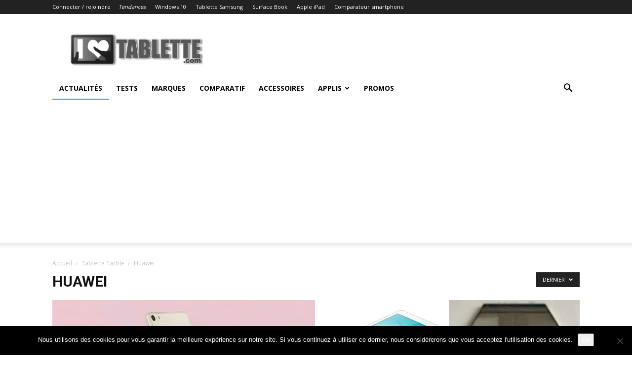

--- FILE ---
content_type: text/html; charset=UTF-8
request_url: https://www.ilovetablette.com/category/tablette-tactile/huawei/
body_size: 30032
content:
<!doctype html >
<!--[if IE 8]>    <html class="ie8" lang="en"> <![endif]-->
<!--[if IE 9]>    <html class="ie9" lang="en"> <![endif]-->
<!--[if gt IE 8]><!--> <html lang="fr-FR" prefix="og: https://ogp.me/ns#"> <!--<![endif]-->
<head>
    <title>Tablette Huawei - actualités, tests Huawei iLoveTablette.com</title>
    <meta charset="UTF-8" />
    <meta name="viewport" content="width=device-width, initial-scale=1.0">
    <link rel="pingback" href="https://www.ilovetablette.com/xmlrpc.php" />
    	<style>img:is([sizes="auto" i], [sizes^="auto," i]) { contain-intrinsic-size: 3000px 1500px }</style>
	<link rel="icon" type="image/png" href="http://ilovetablette.com/wp-content/uploads/2013/11/logo-ilovetablette-600x200.png">
<!-- Optimisation des moteurs de recherche par Rank Math - https://rankmath.com/ -->
<meta name="description" content="Suivez toute l&#039;actualité Huawei, nos tests, conseils, applications, promotions et bons plans. Notre comparateur de prix vous permet d&#039;acheter moins cher votre Huawei !"/>
<meta name="robots" content="index, follow, max-snippet:-1, max-video-preview:-1, max-image-preview:large"/>
<link rel="canonical" href="https://www.ilovetablette.com/category/tablette-tactile/huawei/" />
<link rel="next" href="https://www.ilovetablette.com/category/tablette-tactile/huawei/page/2/" />
<meta property="og:locale" content="fr_FR" />
<meta property="og:type" content="article" />
<meta property="og:title" content="Tablette Huawei - actualités, tests Huawei iLoveTablette.com" />
<meta property="og:description" content="Suivez toute l&#039;actualité Huawei, nos tests, conseils, applications, promotions et bons plans. Notre comparateur de prix vous permet d&#039;acheter moins cher votre Huawei !" />
<meta property="og:url" content="https://www.ilovetablette.com/category/tablette-tactile/huawei/" />
<meta property="og:site_name" content="iLoveTablette.com" />
<meta property="article:publisher" content="https://www.facebook.com/ilovetablette" />
<meta property="og:image" content="https://www.ilovetablette.com/wp-content/uploads/2015/06/ilovetablette-retina.png" />
<meta property="og:image:secure_url" content="https://www.ilovetablette.com/wp-content/uploads/2015/06/ilovetablette-retina.png" />
<meta property="og:image:width" content="800" />
<meta property="og:image:height" content="205" />
<meta property="og:image:type" content="image/png" />
<meta name="twitter:card" content="summary_large_image" />
<meta name="twitter:title" content="Tablette Huawei - actualités, tests Huawei iLoveTablette.com" />
<meta name="twitter:description" content="Suivez toute l&#039;actualité Huawei, nos tests, conseils, applications, promotions et bons plans. Notre comparateur de prix vous permet d&#039;acheter moins cher votre Huawei !" />
<meta name="twitter:site" content="@ilovetablette" />
<meta name="twitter:image" content="https://www.ilovetablette.com/wp-content/uploads/2015/06/ilovetablette-retina.png" />
<script type="application/ld+json" class="rank-math-schema">{"@context":"https://schema.org","@graph":[{"@type":"NewsMediaOrganization","@id":"https://www.ilovetablette.com/#organization","name":"iLoveTablette.com","url":"https://www.ilovetablette.com","sameAs":["https://www.facebook.com/ilovetablette","https://twitter.com/ilovetablette"],"logo":{"@type":"ImageObject","@id":"https://www.ilovetablette.com/#logo","url":"https://www.ilovetablette.com/wp-content/uploads/2013/02/IloveTablette-logo1.png","contentUrl":"https://www.ilovetablette.com/wp-content/uploads/2013/02/IloveTablette-logo1.png","caption":"iLoveTablette.com","inLanguage":"fr-FR","width":"200","height":"196"}},{"@type":"WebSite","@id":"https://www.ilovetablette.com/#website","url":"https://www.ilovetablette.com","name":"iLoveTablette.com","alternateName":"iLoveTablette","publisher":{"@id":"https://www.ilovetablette.com/#organization"},"inLanguage":"fr-FR"},{"@type":"CollectionPage","@id":"https://www.ilovetablette.com/category/tablette-tactile/huawei/#webpage","url":"https://www.ilovetablette.com/category/tablette-tactile/huawei/","name":"Tablette Huawei - actualit\u00e9s, tests Huawei iLoveTablette.com","isPartOf":{"@id":"https://www.ilovetablette.com/#website"},"inLanguage":"fr-FR"}]}</script>
<!-- /Extension Rank Math WordPress SEO -->

<link rel='dns-prefetch' href='//fonts.googleapis.com' />
<link rel="alternate" type="application/rss+xml" title="iLoveTablette.com &raquo; Flux" href="https://www.ilovetablette.com/feed/" />
<link rel="alternate" type="application/rss+xml" title="iLoveTablette.com &raquo; Flux des commentaires" href="https://www.ilovetablette.com/comments/feed/" />
<link rel="alternate" type="application/rss+xml" title="iLoveTablette.com &raquo; Flux de la catégorie Huawei" href="https://www.ilovetablette.com/category/tablette-tactile/huawei/feed/" />
<script type="text/javascript">
/* <![CDATA[ */
window._wpemojiSettings = {"baseUrl":"https:\/\/s.w.org\/images\/core\/emoji\/16.0.1\/72x72\/","ext":".png","svgUrl":"https:\/\/s.w.org\/images\/core\/emoji\/16.0.1\/svg\/","svgExt":".svg","source":{"concatemoji":"https:\/\/www.ilovetablette.com\/wp-includes\/js\/wp-emoji-release.min.js?ver=6.8.3"}};
/*! This file is auto-generated */
!function(s,n){var o,i,e;function c(e){try{var t={supportTests:e,timestamp:(new Date).valueOf()};sessionStorage.setItem(o,JSON.stringify(t))}catch(e){}}function p(e,t,n){e.clearRect(0,0,e.canvas.width,e.canvas.height),e.fillText(t,0,0);var t=new Uint32Array(e.getImageData(0,0,e.canvas.width,e.canvas.height).data),a=(e.clearRect(0,0,e.canvas.width,e.canvas.height),e.fillText(n,0,0),new Uint32Array(e.getImageData(0,0,e.canvas.width,e.canvas.height).data));return t.every(function(e,t){return e===a[t]})}function u(e,t){e.clearRect(0,0,e.canvas.width,e.canvas.height),e.fillText(t,0,0);for(var n=e.getImageData(16,16,1,1),a=0;a<n.data.length;a++)if(0!==n.data[a])return!1;return!0}function f(e,t,n,a){switch(t){case"flag":return n(e,"\ud83c\udff3\ufe0f\u200d\u26a7\ufe0f","\ud83c\udff3\ufe0f\u200b\u26a7\ufe0f")?!1:!n(e,"\ud83c\udde8\ud83c\uddf6","\ud83c\udde8\u200b\ud83c\uddf6")&&!n(e,"\ud83c\udff4\udb40\udc67\udb40\udc62\udb40\udc65\udb40\udc6e\udb40\udc67\udb40\udc7f","\ud83c\udff4\u200b\udb40\udc67\u200b\udb40\udc62\u200b\udb40\udc65\u200b\udb40\udc6e\u200b\udb40\udc67\u200b\udb40\udc7f");case"emoji":return!a(e,"\ud83e\udedf")}return!1}function g(e,t,n,a){var r="undefined"!=typeof WorkerGlobalScope&&self instanceof WorkerGlobalScope?new OffscreenCanvas(300,150):s.createElement("canvas"),o=r.getContext("2d",{willReadFrequently:!0}),i=(o.textBaseline="top",o.font="600 32px Arial",{});return e.forEach(function(e){i[e]=t(o,e,n,a)}),i}function t(e){var t=s.createElement("script");t.src=e,t.defer=!0,s.head.appendChild(t)}"undefined"!=typeof Promise&&(o="wpEmojiSettingsSupports",i=["flag","emoji"],n.supports={everything:!0,everythingExceptFlag:!0},e=new Promise(function(e){s.addEventListener("DOMContentLoaded",e,{once:!0})}),new Promise(function(t){var n=function(){try{var e=JSON.parse(sessionStorage.getItem(o));if("object"==typeof e&&"number"==typeof e.timestamp&&(new Date).valueOf()<e.timestamp+604800&&"object"==typeof e.supportTests)return e.supportTests}catch(e){}return null}();if(!n){if("undefined"!=typeof Worker&&"undefined"!=typeof OffscreenCanvas&&"undefined"!=typeof URL&&URL.createObjectURL&&"undefined"!=typeof Blob)try{var e="postMessage("+g.toString()+"("+[JSON.stringify(i),f.toString(),p.toString(),u.toString()].join(",")+"));",a=new Blob([e],{type:"text/javascript"}),r=new Worker(URL.createObjectURL(a),{name:"wpTestEmojiSupports"});return void(r.onmessage=function(e){c(n=e.data),r.terminate(),t(n)})}catch(e){}c(n=g(i,f,p,u))}t(n)}).then(function(e){for(var t in e)n.supports[t]=e[t],n.supports.everything=n.supports.everything&&n.supports[t],"flag"!==t&&(n.supports.everythingExceptFlag=n.supports.everythingExceptFlag&&n.supports[t]);n.supports.everythingExceptFlag=n.supports.everythingExceptFlag&&!n.supports.flag,n.DOMReady=!1,n.readyCallback=function(){n.DOMReady=!0}}).then(function(){return e}).then(function(){var e;n.supports.everything||(n.readyCallback(),(e=n.source||{}).concatemoji?t(e.concatemoji):e.wpemoji&&e.twemoji&&(t(e.twemoji),t(e.wpemoji)))}))}((window,document),window._wpemojiSettings);
/* ]]> */
</script>

<style id='wp-emoji-styles-inline-css' type='text/css'>

	img.wp-smiley, img.emoji {
		display: inline !important;
		border: none !important;
		box-shadow: none !important;
		height: 1em !important;
		width: 1em !important;
		margin: 0 0.07em !important;
		vertical-align: -0.1em !important;
		background: none !important;
		padding: 0 !important;
	}
</style>
<style id='classic-theme-styles-inline-css' type='text/css'>
/*! This file is auto-generated */
.wp-block-button__link{color:#fff;background-color:#32373c;border-radius:9999px;box-shadow:none;text-decoration:none;padding:calc(.667em + 2px) calc(1.333em + 2px);font-size:1.125em}.wp-block-file__button{background:#32373c;color:#fff;text-decoration:none}
</style>
<style id='global-styles-inline-css' type='text/css'>
:root{--wp--preset--aspect-ratio--square: 1;--wp--preset--aspect-ratio--4-3: 4/3;--wp--preset--aspect-ratio--3-4: 3/4;--wp--preset--aspect-ratio--3-2: 3/2;--wp--preset--aspect-ratio--2-3: 2/3;--wp--preset--aspect-ratio--16-9: 16/9;--wp--preset--aspect-ratio--9-16: 9/16;--wp--preset--color--black: #000000;--wp--preset--color--cyan-bluish-gray: #abb8c3;--wp--preset--color--white: #ffffff;--wp--preset--color--pale-pink: #f78da7;--wp--preset--color--vivid-red: #cf2e2e;--wp--preset--color--luminous-vivid-orange: #ff6900;--wp--preset--color--luminous-vivid-amber: #fcb900;--wp--preset--color--light-green-cyan: #7bdcb5;--wp--preset--color--vivid-green-cyan: #00d084;--wp--preset--color--pale-cyan-blue: #8ed1fc;--wp--preset--color--vivid-cyan-blue: #0693e3;--wp--preset--color--vivid-purple: #9b51e0;--wp--preset--gradient--vivid-cyan-blue-to-vivid-purple: linear-gradient(135deg,rgba(6,147,227,1) 0%,rgb(155,81,224) 100%);--wp--preset--gradient--light-green-cyan-to-vivid-green-cyan: linear-gradient(135deg,rgb(122,220,180) 0%,rgb(0,208,130) 100%);--wp--preset--gradient--luminous-vivid-amber-to-luminous-vivid-orange: linear-gradient(135deg,rgba(252,185,0,1) 0%,rgba(255,105,0,1) 100%);--wp--preset--gradient--luminous-vivid-orange-to-vivid-red: linear-gradient(135deg,rgba(255,105,0,1) 0%,rgb(207,46,46) 100%);--wp--preset--gradient--very-light-gray-to-cyan-bluish-gray: linear-gradient(135deg,rgb(238,238,238) 0%,rgb(169,184,195) 100%);--wp--preset--gradient--cool-to-warm-spectrum: linear-gradient(135deg,rgb(74,234,220) 0%,rgb(151,120,209) 20%,rgb(207,42,186) 40%,rgb(238,44,130) 60%,rgb(251,105,98) 80%,rgb(254,248,76) 100%);--wp--preset--gradient--blush-light-purple: linear-gradient(135deg,rgb(255,206,236) 0%,rgb(152,150,240) 100%);--wp--preset--gradient--blush-bordeaux: linear-gradient(135deg,rgb(254,205,165) 0%,rgb(254,45,45) 50%,rgb(107,0,62) 100%);--wp--preset--gradient--luminous-dusk: linear-gradient(135deg,rgb(255,203,112) 0%,rgb(199,81,192) 50%,rgb(65,88,208) 100%);--wp--preset--gradient--pale-ocean: linear-gradient(135deg,rgb(255,245,203) 0%,rgb(182,227,212) 50%,rgb(51,167,181) 100%);--wp--preset--gradient--electric-grass: linear-gradient(135deg,rgb(202,248,128) 0%,rgb(113,206,126) 100%);--wp--preset--gradient--midnight: linear-gradient(135deg,rgb(2,3,129) 0%,rgb(40,116,252) 100%);--wp--preset--font-size--small: 11px;--wp--preset--font-size--medium: 20px;--wp--preset--font-size--large: 32px;--wp--preset--font-size--x-large: 42px;--wp--preset--font-size--regular: 15px;--wp--preset--font-size--larger: 50px;--wp--preset--spacing--20: 0.44rem;--wp--preset--spacing--30: 0.67rem;--wp--preset--spacing--40: 1rem;--wp--preset--spacing--50: 1.5rem;--wp--preset--spacing--60: 2.25rem;--wp--preset--spacing--70: 3.38rem;--wp--preset--spacing--80: 5.06rem;--wp--preset--shadow--natural: 6px 6px 9px rgba(0, 0, 0, 0.2);--wp--preset--shadow--deep: 12px 12px 50px rgba(0, 0, 0, 0.4);--wp--preset--shadow--sharp: 6px 6px 0px rgba(0, 0, 0, 0.2);--wp--preset--shadow--outlined: 6px 6px 0px -3px rgba(255, 255, 255, 1), 6px 6px rgba(0, 0, 0, 1);--wp--preset--shadow--crisp: 6px 6px 0px rgba(0, 0, 0, 1);}:where(.is-layout-flex){gap: 0.5em;}:where(.is-layout-grid){gap: 0.5em;}body .is-layout-flex{display: flex;}.is-layout-flex{flex-wrap: wrap;align-items: center;}.is-layout-flex > :is(*, div){margin: 0;}body .is-layout-grid{display: grid;}.is-layout-grid > :is(*, div){margin: 0;}:where(.wp-block-columns.is-layout-flex){gap: 2em;}:where(.wp-block-columns.is-layout-grid){gap: 2em;}:where(.wp-block-post-template.is-layout-flex){gap: 1.25em;}:where(.wp-block-post-template.is-layout-grid){gap: 1.25em;}.has-black-color{color: var(--wp--preset--color--black) !important;}.has-cyan-bluish-gray-color{color: var(--wp--preset--color--cyan-bluish-gray) !important;}.has-white-color{color: var(--wp--preset--color--white) !important;}.has-pale-pink-color{color: var(--wp--preset--color--pale-pink) !important;}.has-vivid-red-color{color: var(--wp--preset--color--vivid-red) !important;}.has-luminous-vivid-orange-color{color: var(--wp--preset--color--luminous-vivid-orange) !important;}.has-luminous-vivid-amber-color{color: var(--wp--preset--color--luminous-vivid-amber) !important;}.has-light-green-cyan-color{color: var(--wp--preset--color--light-green-cyan) !important;}.has-vivid-green-cyan-color{color: var(--wp--preset--color--vivid-green-cyan) !important;}.has-pale-cyan-blue-color{color: var(--wp--preset--color--pale-cyan-blue) !important;}.has-vivid-cyan-blue-color{color: var(--wp--preset--color--vivid-cyan-blue) !important;}.has-vivid-purple-color{color: var(--wp--preset--color--vivid-purple) !important;}.has-black-background-color{background-color: var(--wp--preset--color--black) !important;}.has-cyan-bluish-gray-background-color{background-color: var(--wp--preset--color--cyan-bluish-gray) !important;}.has-white-background-color{background-color: var(--wp--preset--color--white) !important;}.has-pale-pink-background-color{background-color: var(--wp--preset--color--pale-pink) !important;}.has-vivid-red-background-color{background-color: var(--wp--preset--color--vivid-red) !important;}.has-luminous-vivid-orange-background-color{background-color: var(--wp--preset--color--luminous-vivid-orange) !important;}.has-luminous-vivid-amber-background-color{background-color: var(--wp--preset--color--luminous-vivid-amber) !important;}.has-light-green-cyan-background-color{background-color: var(--wp--preset--color--light-green-cyan) !important;}.has-vivid-green-cyan-background-color{background-color: var(--wp--preset--color--vivid-green-cyan) !important;}.has-pale-cyan-blue-background-color{background-color: var(--wp--preset--color--pale-cyan-blue) !important;}.has-vivid-cyan-blue-background-color{background-color: var(--wp--preset--color--vivid-cyan-blue) !important;}.has-vivid-purple-background-color{background-color: var(--wp--preset--color--vivid-purple) !important;}.has-black-border-color{border-color: var(--wp--preset--color--black) !important;}.has-cyan-bluish-gray-border-color{border-color: var(--wp--preset--color--cyan-bluish-gray) !important;}.has-white-border-color{border-color: var(--wp--preset--color--white) !important;}.has-pale-pink-border-color{border-color: var(--wp--preset--color--pale-pink) !important;}.has-vivid-red-border-color{border-color: var(--wp--preset--color--vivid-red) !important;}.has-luminous-vivid-orange-border-color{border-color: var(--wp--preset--color--luminous-vivid-orange) !important;}.has-luminous-vivid-amber-border-color{border-color: var(--wp--preset--color--luminous-vivid-amber) !important;}.has-light-green-cyan-border-color{border-color: var(--wp--preset--color--light-green-cyan) !important;}.has-vivid-green-cyan-border-color{border-color: var(--wp--preset--color--vivid-green-cyan) !important;}.has-pale-cyan-blue-border-color{border-color: var(--wp--preset--color--pale-cyan-blue) !important;}.has-vivid-cyan-blue-border-color{border-color: var(--wp--preset--color--vivid-cyan-blue) !important;}.has-vivid-purple-border-color{border-color: var(--wp--preset--color--vivid-purple) !important;}.has-vivid-cyan-blue-to-vivid-purple-gradient-background{background: var(--wp--preset--gradient--vivid-cyan-blue-to-vivid-purple) !important;}.has-light-green-cyan-to-vivid-green-cyan-gradient-background{background: var(--wp--preset--gradient--light-green-cyan-to-vivid-green-cyan) !important;}.has-luminous-vivid-amber-to-luminous-vivid-orange-gradient-background{background: var(--wp--preset--gradient--luminous-vivid-amber-to-luminous-vivid-orange) !important;}.has-luminous-vivid-orange-to-vivid-red-gradient-background{background: var(--wp--preset--gradient--luminous-vivid-orange-to-vivid-red) !important;}.has-very-light-gray-to-cyan-bluish-gray-gradient-background{background: var(--wp--preset--gradient--very-light-gray-to-cyan-bluish-gray) !important;}.has-cool-to-warm-spectrum-gradient-background{background: var(--wp--preset--gradient--cool-to-warm-spectrum) !important;}.has-blush-light-purple-gradient-background{background: var(--wp--preset--gradient--blush-light-purple) !important;}.has-blush-bordeaux-gradient-background{background: var(--wp--preset--gradient--blush-bordeaux) !important;}.has-luminous-dusk-gradient-background{background: var(--wp--preset--gradient--luminous-dusk) !important;}.has-pale-ocean-gradient-background{background: var(--wp--preset--gradient--pale-ocean) !important;}.has-electric-grass-gradient-background{background: var(--wp--preset--gradient--electric-grass) !important;}.has-midnight-gradient-background{background: var(--wp--preset--gradient--midnight) !important;}.has-small-font-size{font-size: var(--wp--preset--font-size--small) !important;}.has-medium-font-size{font-size: var(--wp--preset--font-size--medium) !important;}.has-large-font-size{font-size: var(--wp--preset--font-size--large) !important;}.has-x-large-font-size{font-size: var(--wp--preset--font-size--x-large) !important;}
:where(.wp-block-post-template.is-layout-flex){gap: 1.25em;}:where(.wp-block-post-template.is-layout-grid){gap: 1.25em;}
:where(.wp-block-columns.is-layout-flex){gap: 2em;}:where(.wp-block-columns.is-layout-grid){gap: 2em;}
:root :where(.wp-block-pullquote){font-size: 1.5em;line-height: 1.6;}
</style>
<link rel='stylesheet' id='cookie-notice-front-css' href='https://www.ilovetablette.com/wp-content/plugins/cookie-notice/css/front.min.css?ver=2.5.7' type='text/css' media='all' />
<link rel='stylesheet' id='td-plugin-multi-purpose-css' href='https://www.ilovetablette.com/wp-content/plugins/td-composer/td-multi-purpose/style.css?ver=e462493fbefecc1c77b3f5de91c3f3ed' type='text/css' media='all' />
<link rel='stylesheet' id='google-fonts-style-css' href='https://fonts.googleapis.com/css?family=Open+Sans%3A400%2C600%2C700%7CRoboto%3A400%2C600%2C700&#038;display=swap&#038;ver=12.7.2' type='text/css' media='all' />
<link rel='stylesheet' id='td-theme-css' href='https://www.ilovetablette.com/wp-content/themes/Newspaper/style.css?ver=12.7.2' type='text/css' media='all' />
<style id='td-theme-inline-css' type='text/css'>@media (max-width:767px){.td-header-desktop-wrap{display:none}}@media (min-width:767px){.td-header-mobile-wrap{display:none}}</style>
<link rel='stylesheet' id='td-legacy-framework-front-style-css' href='https://www.ilovetablette.com/wp-content/plugins/td-composer/legacy/Newspaper/assets/css/td_legacy_main.css?ver=e462493fbefecc1c77b3f5de91c3f3ed' type='text/css' media='all' />
<link rel='stylesheet' id='td-standard-pack-framework-front-style-css' href='https://www.ilovetablette.com/wp-content/plugins/td-standard-pack/Newspaper/assets/css/td_standard_pack_main.css?ver=c12e6da63ed2f212e87e44e5e9b9a302' type='text/css' media='all' />
<link rel='stylesheet' id='tdb_style_cloud_templates_front-css' href='https://www.ilovetablette.com/wp-content/plugins/td-cloud-library/assets/css/tdb_main.css?ver=94753ae56b0030d8cbea6a556906ceb0' type='text/css' media='all' />
<script type="text/javascript" id="cookie-notice-front-js-before">
/* <![CDATA[ */
var cnArgs = {"ajaxUrl":"https:\/\/www.ilovetablette.com\/wp-admin\/admin-ajax.php","nonce":"2d10823f47","hideEffect":"fade","position":"bottom","onScroll":false,"onScrollOffset":100,"onClick":false,"cookieName":"cookie_notice_accepted","cookieTime":2592000,"cookieTimeRejected":2592000,"globalCookie":false,"redirection":false,"cache":true,"revokeCookies":false,"revokeCookiesOpt":"automatic"};
/* ]]> */
</script>
<script type="text/javascript" src="https://www.ilovetablette.com/wp-content/plugins/cookie-notice/js/front.min.js?ver=2.5.7" id="cookie-notice-front-js"></script>
<script type="text/javascript" src="https://www.ilovetablette.com/wp-includes/js/jquery/jquery.min.js?ver=3.7.1" id="jquery-core-js"></script>
<script type="text/javascript" src="https://www.ilovetablette.com/wp-includes/js/jquery/jquery-migrate.min.js?ver=3.4.1" id="jquery-migrate-js"></script>
<link rel="https://api.w.org/" href="https://www.ilovetablette.com/wp-json/" /><link rel="alternate" title="JSON" type="application/json" href="https://www.ilovetablette.com/wp-json/wp/v2/categories/883" /><link rel="EditURI" type="application/rsd+xml" title="RSD" href="https://www.ilovetablette.com/xmlrpc.php?rsd" />
<meta name="generator" content="WordPress 6.8.3" />
    <script>
        window.tdb_global_vars = {"wpRestUrl":"https:\/\/www.ilovetablette.com\/wp-json\/","permalinkStructure":"\/%postname%\/"};
        window.tdb_p_autoload_vars = {"isAjax":false,"isAdminBarShowing":false};
    </script>
    
    <style id="tdb-global-colors">:root{--accent-color:#fff}</style>

    
	<script type="text/javascript" id="google_gtagjs" src="https://www.googletagmanager.com/gtag/js?id=G-9YPZ7KGB3Y" async="async"></script>
<script type="text/javascript" id="google_gtagjs-inline">
/* <![CDATA[ */
window.dataLayer = window.dataLayer || [];function gtag(){dataLayer.push(arguments);}gtag('js', new Date());gtag('config', 'G-9YPZ7KGB3Y', {} );
/* ]]> */
</script>

<!-- JS generated by theme -->

<script type="text/javascript" id="td-generated-header-js">
    
    

	    var tdBlocksArray = []; //here we store all the items for the current page

	    // td_block class - each ajax block uses a object of this class for requests
	    function tdBlock() {
		    this.id = '';
		    this.block_type = 1; //block type id (1-234 etc)
		    this.atts = '';
		    this.td_column_number = '';
		    this.td_current_page = 1; //
		    this.post_count = 0; //from wp
		    this.found_posts = 0; //from wp
		    this.max_num_pages = 0; //from wp
		    this.td_filter_value = ''; //current live filter value
		    this.is_ajax_running = false;
		    this.td_user_action = ''; // load more or infinite loader (used by the animation)
		    this.header_color = '';
		    this.ajax_pagination_infinite_stop = ''; //show load more at page x
	    }

        // td_js_generator - mini detector
        ( function () {
            var htmlTag = document.getElementsByTagName("html")[0];

	        if ( navigator.userAgent.indexOf("MSIE 10.0") > -1 ) {
                htmlTag.className += ' ie10';
            }

            if ( !!navigator.userAgent.match(/Trident.*rv\:11\./) ) {
                htmlTag.className += ' ie11';
            }

	        if ( navigator.userAgent.indexOf("Edge") > -1 ) {
                htmlTag.className += ' ieEdge';
            }

            if ( /(iPad|iPhone|iPod)/g.test(navigator.userAgent) ) {
                htmlTag.className += ' td-md-is-ios';
            }

            var user_agent = navigator.userAgent.toLowerCase();
            if ( user_agent.indexOf("android") > -1 ) {
                htmlTag.className += ' td-md-is-android';
            }

            if ( -1 !== navigator.userAgent.indexOf('Mac OS X')  ) {
                htmlTag.className += ' td-md-is-os-x';
            }

            if ( /chrom(e|ium)/.test(navigator.userAgent.toLowerCase()) ) {
               htmlTag.className += ' td-md-is-chrome';
            }

            if ( -1 !== navigator.userAgent.indexOf('Firefox') ) {
                htmlTag.className += ' td-md-is-firefox';
            }

            if ( -1 !== navigator.userAgent.indexOf('Safari') && -1 === navigator.userAgent.indexOf('Chrome') ) {
                htmlTag.className += ' td-md-is-safari';
            }

            if( -1 !== navigator.userAgent.indexOf('IEMobile') ){
                htmlTag.className += ' td-md-is-iemobile';
            }

        })();

        var tdLocalCache = {};

        ( function () {
            "use strict";

            tdLocalCache = {
                data: {},
                remove: function (resource_id) {
                    delete tdLocalCache.data[resource_id];
                },
                exist: function (resource_id) {
                    return tdLocalCache.data.hasOwnProperty(resource_id) && tdLocalCache.data[resource_id] !== null;
                },
                get: function (resource_id) {
                    return tdLocalCache.data[resource_id];
                },
                set: function (resource_id, cachedData) {
                    tdLocalCache.remove(resource_id);
                    tdLocalCache.data[resource_id] = cachedData;
                }
            };
        })();

    
    
var td_viewport_interval_list=[{"limitBottom":767,"sidebarWidth":228},{"limitBottom":1018,"sidebarWidth":300},{"limitBottom":1140,"sidebarWidth":324}];
var td_animation_stack_effect="type0";
var tds_animation_stack=true;
var td_animation_stack_specific_selectors=".entry-thumb, img, .td-lazy-img";
var td_animation_stack_general_selectors=".td-animation-stack img, .td-animation-stack .entry-thumb, .post img, .td-animation-stack .td-lazy-img";
var tdc_is_installed="yes";
var tdc_domain_active=false;
var td_ajax_url="https:\/\/www.ilovetablette.com\/wp-admin\/admin-ajax.php?td_theme_name=Newspaper&v=12.7.2";
var td_get_template_directory_uri="https:\/\/www.ilovetablette.com\/wp-content\/plugins\/td-composer\/legacy\/common";
var tds_snap_menu="";
var tds_logo_on_sticky="";
var tds_header_style="";
var td_please_wait="S'il vous pla\u00eet patienter ...";
var td_email_user_pass_incorrect="Utilisateur ou mot de passe incorrect!";
var td_email_user_incorrect="E-mail ou nom d'utilisateur incorrect !";
var td_email_incorrect="Email incorrect !";
var td_user_incorrect="Username incorrect!";
var td_email_user_empty="Email or username empty!";
var td_pass_empty="Pass empty!";
var td_pass_pattern_incorrect="Invalid Pass Pattern!";
var td_retype_pass_incorrect="Retyped Pass incorrect!";
var tds_more_articles_on_post_enable="";
var tds_more_articles_on_post_time_to_wait="";
var tds_more_articles_on_post_pages_distance_from_top=0;
var tds_captcha="";
var tds_theme_color_site_wide="#4db2ec";
var tds_smart_sidebar="";
var tdThemeName="Newspaper";
var tdThemeNameWl="Newspaper";
var td_magnific_popup_translation_tPrev="Pr\u00e9c\u00e9dente (fl\u00e8che gauche)";
var td_magnific_popup_translation_tNext="Suivante (fl\u00e8che droite)";
var td_magnific_popup_translation_tCounter="%curr% sur %total%";
var td_magnific_popup_translation_ajax_tError="Le contenu de %url% pas pu \u00eatre charg\u00e9.";
var td_magnific_popup_translation_image_tError="L'image #%curr% pas pu \u00eatre charg\u00e9e.";
var tdBlockNonce="c579535687";
var tdMobileMenu="enabled";
var tdMobileSearch="enabled";
var tdDateNamesI18n={"month_names":["janvier","f\u00e9vrier","mars","avril","mai","juin","juillet","ao\u00fbt","septembre","octobre","novembre","d\u00e9cembre"],"month_names_short":["Jan","F\u00e9v","Mar","Avr","Mai","Juin","Juil","Ao\u00fbt","Sep","Oct","Nov","D\u00e9c"],"day_names":["dimanche","lundi","mardi","mercredi","jeudi","vendredi","samedi"],"day_names_short":["dim","lun","mar","mer","jeu","ven","sam"]};
var tdb_modal_confirm="Sauvegarder";
var tdb_modal_cancel="Annuler";
var tdb_modal_confirm_alt="Oui";
var tdb_modal_cancel_alt="Non";
var td_deploy_mode="deploy";
var td_ad_background_click_link="";
var td_ad_background_click_target="";
</script>


<!-- Header style compiled by theme -->

<style>:root{--td_excl_label:'EXCLUSIF'}:root{--td_excl_label:'EXCLUSIF'}</style>

<!-- Global site tag (gtag.js) - Google Analytics -->
<script async src="https://www.googletagmanager.com/gtag/js?id=G-9YPZ7KGB3Y"></script>
<script>
  window.dataLayer = window.dataLayer || [];
  function gtag(){dataLayer.push(arguments);}
  gtag('js', new Date());
  gtag('config', 'UA-18541735-1');
  gtag('config', 'G-9YPZ7KGB3Y');
</script>
<script async src="https://pagead2.googlesyndication.com/pagead/js/adsbygoogle.js?client=ca-pub-5551357838330552"
     crossorigin="anonymous"></script>


<script type="application/ld+json">
    {
        "@context": "https://schema.org",
        "@type": "BreadcrumbList",
        "itemListElement": [
            {
                "@type": "ListItem",
                "position": 1,
                "item": {
                    "@type": "WebSite",
                    "@id": "https://www.ilovetablette.com/",
                    "name": "Accueil"
                }
            },
            {
                "@type": "ListItem",
                "position": 2,
                    "item": {
                    "@type": "WebPage",
                    "@id": "https://www.ilovetablette.com/category/tablette-tactile/",
                    "name": "Tablette Tactile"
                }
            }
            ,{
                "@type": "ListItem",
                "position": 3,
                    "item": {
                    "@type": "WebPage",
                    "@id": "https://www.ilovetablette.com/category/tablette-tactile/huawei/",
                    "name": "Huawei"                                
                }
            }    
        ]
    }
</script>

<!-- Button style compiled by theme -->

<style></style>

	<style id="tdw-css-placeholder"></style></head>

<body class="archive category category-huawei category-883 wp-theme-Newspaper cookies-not-set td-standard-pack global-block-template-1 td_category_template_1 td_category_top_posts_style_1 td-animation-stack-type0 td-full-layout" itemscope="itemscope" itemtype="https://schema.org/WebPage">

<div class="td-scroll-up" data-style="style1"><i class="td-icon-menu-up"></i></div>
    <div class="td-menu-background" style="visibility:hidden"></div>
<div id="td-mobile-nav" style="visibility:hidden">
    <div class="td-mobile-container">
        <!-- mobile menu top section -->
        <div class="td-menu-socials-wrap">
            <!-- socials -->
            <div class="td-menu-socials">
                
        <span class="td-social-icon-wrap">
            <a target="_blank" href="https://www.facebook.com/ilovetablette" title="Facebook">
                <i class="td-icon-font td-icon-facebook"></i>
                <span style="display: none">Facebook</span>
            </a>
        </span>
        <span class="td-social-icon-wrap">
            <a target="_blank" href="https://x.com/ilovetablette" title="Twitter">
                <i class="td-icon-font td-icon-twitter"></i>
                <span style="display: none">Twitter</span>
            </a>
        </span>            </div>
            <!-- close button -->
            <div class="td-mobile-close">
                <span><i class="td-icon-close-mobile"></i></span>
            </div>
        </div>

        <!-- login section -->
                    <div class="td-menu-login-section">
                
    <div class="td-guest-wrap">
        <div class="td-menu-login"><a id="login-link-mob">Se connecter</a></div>
    </div>
            </div>
        
        <!-- menu section -->
        <div class="td-mobile-content">
            <div class="menu-mega-menu-container"><ul id="menu-mega-menu" class="td-mobile-main-menu"><li id="menu-item-80596" class="menu-item menu-item-type-taxonomy menu-item-object-category current-category-ancestor menu-item-first menu-item-80596"><a title="Actualités des tablettes" href="https://www.ilovetablette.com/category/tablette-tactile/">Actualités</a></li>
<li id="menu-item-9712" class="menu-item menu-item-type-taxonomy menu-item-object-category menu-item-9712"><a title="Tests et avis sur les tablettes du moment" href="https://www.ilovetablette.com/category/test-avis/">Tests</a></li>
<li id="menu-item-19628" class="menu-item menu-item-type-post_type menu-item-object-page menu-item-19628"><a href="https://www.ilovetablette.com/tablettes-tactiles/">Marques</a></li>
<li id="menu-item-80601" class="menu-item menu-item-type-custom menu-item-object-custom menu-item-80601"><a title="Comparateur de tablettes tactiles" href="http://www.comparatiftablette.com">Comparatif</a></li>
<li id="menu-item-9735" class="menu-item menu-item-type-taxonomy menu-item-object-category menu-item-9735"><a href="https://www.ilovetablette.com/category/accessoire/">Accessoires</a></li>
<li id="menu-item-9737" class="menu-item menu-item-type-taxonomy menu-item-object-category menu-item-has-children menu-item-9737"><a href="https://www.ilovetablette.com/category/applications/">Applis<i class="td-icon-menu-right td-element-after"></i></a>
<ul class="sub-menu">
	<li id="menu-item-9738" class="menu-item menu-item-type-taxonomy menu-item-object-category menu-item-9738"><a title="Applications tablette iPad" href="https://www.ilovetablette.com/category/applications/ipad/">Apple</a></li>
	<li id="menu-item-9741" class="menu-item menu-item-type-taxonomy menu-item-object-category menu-item-9741"><a title="Applications tablette Android" href="https://www.ilovetablette.com/category/applications/android/">Android</a></li>
	<li id="menu-item-80602" class="menu-item menu-item-type-taxonomy menu-item-object-category menu-item-80602"><a title="Applications tablette Windows" href="https://www.ilovetablette.com/category/applications/windows/">Windows</a></li>
</ul>
</li>
<li id="menu-item-27378" class="menu-item menu-item-type-taxonomy menu-item-object-category menu-item-27378"><a href="https://www.ilovetablette.com/category/promotions-tablettes-tactiles/">Promos</a></li>
</ul></div>        </div>
    </div>

    <!-- register/login section -->
            <div id="login-form-mobile" class="td-register-section">
            
            <div id="td-login-mob" class="td-login-animation td-login-hide-mob">
            	<!-- close button -->
	            <div class="td-login-close">
	                <span class="td-back-button"><i class="td-icon-read-down"></i></span>
	                <div class="td-login-title">Se connecter</div>
	                <!-- close button -->
		            <div class="td-mobile-close">
		                <span><i class="td-icon-close-mobile"></i></span>
		            </div>
	            </div>
	            <form class="td-login-form-wrap" action="#" method="post">
	                <div class="td-login-panel-title"><span>Bienvenue!</span>Connectez-vous à votre compte</div>
	                <div class="td_display_err"></div>
	                <div class="td-login-inputs"><input class="td-login-input" autocomplete="username" type="text" name="login_email" id="login_email-mob" value="" required><label for="login_email-mob">votre nom d'utilisateur</label></div>
	                <div class="td-login-inputs"><input class="td-login-input" autocomplete="current-password" type="password" name="login_pass" id="login_pass-mob" value="" required><label for="login_pass-mob">votre mot de passe</label></div>
	                <input type="button" name="login_button" id="login_button-mob" class="td-login-button" value="SE CONNECTER">
	                
					
	                <div class="td-login-info-text">
	                <a href="#" id="forgot-pass-link-mob">Mot de passe oublié ?</a>
	                </div>
	                <div class="td-login-register-link">
	                
	                </div>
	                
	                

                </form>
            </div>

            
            
            
            
            <div id="td-forgot-pass-mob" class="td-login-animation td-login-hide-mob">
                <!-- close button -->
	            <div class="td-forgot-pass-close">
	                <a href="#" aria-label="Back" class="td-back-button"><i class="td-icon-read-down"></i></a>
	                <div class="td-login-title">Récupération de mot de passe</div>
	            </div>
	            <div class="td-login-form-wrap">
	                <div class="td-login-panel-title">Récupérer votre mot de passe</div>
	                <div class="td_display_err"></div>
	                <div class="td-login-inputs"><input class="td-login-input" type="text" name="forgot_email" id="forgot_email-mob" value="" required><label for="forgot_email-mob">votre email</label></div>
	                <input type="button" name="forgot_button" id="forgot_button-mob" class="td-login-button" value="Envoyer mon mot de passe">
                </div>
            </div>
        </div>
    </div><div class="td-search-background" style="visibility:hidden"></div>
<div class="td-search-wrap-mob" style="visibility:hidden">
	<div class="td-drop-down-search">
		<form method="get" class="td-search-form" action="https://www.ilovetablette.com/">
			<!-- close button -->
			<div class="td-search-close">
				<span><i class="td-icon-close-mobile"></i></span>
			</div>
			<div role="search" class="td-search-input">
				<span>Recherche</span>
				<input id="td-header-search-mob" type="text" value="" name="s" autocomplete="off" />
			</div>
		</form>
		<div id="td-aj-search-mob" class="td-ajax-search-flex"></div>
	</div>
</div>

    <div id="td-outer-wrap" class="td-theme-wrap">
    
        
            <div class="tdc-header-wrap ">

            <!--
Header style 1
-->


<div class="td-header-wrap td-header-style-1 ">
    
    <div class="td-header-top-menu-full td-container-wrap ">
        <div class="td-container td-header-row td-header-top-menu">
            
    <div class="top-bar-style-1">
        
<div class="td-header-sp-top-menu">


	<ul class="top-header-menu td_ul_login"><li class="menu-item"><a class="td-login-modal-js menu-item" href="#login-form" data-effect="mpf-td-login-effect">Connecter / rejoindre</a><span class="td-sp-ico-login td_sp_login_ico_style"></span></li></ul><div class="menu-top-container"><ul id="menu-new-menu-haut" class="top-header-menu"><li id="menu-item-40935" class="menu-item menu-item-type-custom menu-item-object-custom menu-item-first td-menu-item td-normal-menu menu-item-40935"><a href="#"><i>Tendances</i></a></li>
<li id="menu-item-76283" class="menu-item menu-item-type-custom menu-item-object-custom td-menu-item td-normal-menu menu-item-76283"><a href="http://ilovetablette.com/?s=windows+10">Windows 10</a></li>
<li id="menu-item-76286" class="menu-item menu-item-type-custom menu-item-object-custom td-menu-item td-normal-menu menu-item-76286"><a href="http://ilovetablette.com/?s=tablette+samsung">Tablette Samsung</a></li>
<li id="menu-item-80592" class="menu-item menu-item-type-taxonomy menu-item-object-category td-menu-item td-normal-menu menu-item-80592"><a href="https://www.ilovetablette.com/category/tablette-tactile/microsoft/surface-book/">Surface Book</a></li>
<li id="menu-item-80594" class="menu-item menu-item-type-taxonomy menu-item-object-category td-menu-item td-normal-menu menu-item-80594"><a href="https://www.ilovetablette.com/category/tablette-tactile/apple/">Apple iPad</a></li>
<li id="menu-item-77511" class="menu-item menu-item-type-custom menu-item-object-custom td-menu-item td-normal-menu menu-item-77511"><a href="http://www.comparatifsmartphones.com/">Comparateur smartphone</a></li>
</ul></div></div>
        <div class="td-header-sp-top-widget">
    
    </div>

    </div>

<!-- LOGIN MODAL -->

                <div id="login-form" class="white-popup-block mfp-hide mfp-with-anim td-login-modal-wrap">
                    <div class="td-login-wrap">
                        <a href="#" aria-label="Back" class="td-back-button"><i class="td-icon-modal-back"></i></a>
                        <div id="td-login-div" class="td-login-form-div td-display-block">
                            <div class="td-login-panel-title">Se connecter</div>
                            <div class="td-login-panel-descr">Bienvenue ! Connectez-vous à votre compte :</div>
                            <div class="td_display_err"></div>
                            <form id="loginForm" action="#" method="post">
                                <div class="td-login-inputs"><input class="td-login-input" autocomplete="username" type="text" name="login_email" id="login_email" value="" required><label for="login_email">votre nom d'utilisateur</label></div>
                                <div class="td-login-inputs"><input class="td-login-input" autocomplete="current-password" type="password" name="login_pass" id="login_pass" value="" required><label for="login_pass">votre mot de passe</label></div>
                                <input type="button"  name="login_button" id="login_button" class="wpb_button btn td-login-button" value="S'identifier">
                                
                            </form>

                            

                            <div class="td-login-info-text"><a href="#" id="forgot-pass-link">Mot de passe oublié? obtenir de l'aide</a></div>
                            
                            
                            
                            
                        </div>

                        

                         <div id="td-forgot-pass-div" class="td-login-form-div td-display-none">
                            <div class="td-login-panel-title">Récupération de mot de passe</div>
                            <div class="td-login-panel-descr">Récupérer votre mot de passe</div>
                            <div class="td_display_err"></div>
                            <form id="forgotpassForm" action="#" method="post">
                                <div class="td-login-inputs"><input class="td-login-input" type="text" name="forgot_email" id="forgot_email" value="" required><label for="forgot_email">votre email</label></div>
                                <input type="button" name="forgot_button" id="forgot_button" class="wpb_button btn td-login-button" value="Envoyer mon mot de passe">
                            </form>
                            <div class="td-login-info-text">Un mot de passe vous sera envoyé par email.</div>
                        </div>
                        
                        
                    </div>
                </div>
                        </div>
    </div>

    <div class="td-banner-wrap-full td-logo-wrap-full td-container-wrap ">
        <div class="td-container td-header-row td-header-header">
            <div class="td-header-sp-logo">
                        <a class="td-main-logo" href="https://www.ilovetablette.com/">
            <img class="td-retina-data" data-retina="http://ilovetablette.com/wp-content/uploads/2013/11/logo-ilovetablette-600x200.png" src="http://ilovetablette.com/wp-content/uploads/2013/11/logo-ilovetablette-600x200.png" alt=""  width="" height=""/>
            <span class="td-visual-hidden">iLoveTablette.com</span>
        </a>
                </div>
                    </div>
    </div>

    <div class="td-header-menu-wrap-full td-container-wrap ">
        
        <div class="td-header-menu-wrap td-header-gradient ">
            <div class="td-container td-header-row td-header-main-menu">
                <div id="td-header-menu" role="navigation">
        <div id="td-top-mobile-toggle"><a href="#" role="button" aria-label="Menu"><i class="td-icon-font td-icon-mobile"></i></a></div>
        <div class="td-main-menu-logo td-logo-in-header">
                <a class="td-main-logo" href="https://www.ilovetablette.com/">
            <img class="td-retina-data" data-retina="http://ilovetablette.com/wp-content/uploads/2013/11/logo-ilovetablette-600x200.png" src="http://ilovetablette.com/wp-content/uploads/2013/11/logo-ilovetablette-600x200.png" alt=""  width="" height=""/>
        </a>
        </div>
    <div class="menu-mega-menu-container"><ul id="menu-mega-menu-1" class="sf-menu"><li class="menu-item menu-item-type-taxonomy menu-item-object-category current-category-ancestor menu-item-first td-menu-item td-normal-menu menu-item-80596"><a title="Actualités des tablettes" href="https://www.ilovetablette.com/category/tablette-tactile/">Actualités</a></li>
<li class="menu-item menu-item-type-taxonomy menu-item-object-category td-menu-item td-normal-menu menu-item-9712"><a title="Tests et avis sur les tablettes du moment" href="https://www.ilovetablette.com/category/test-avis/">Tests</a></li>
<li class="menu-item menu-item-type-post_type menu-item-object-page td-menu-item td-normal-menu menu-item-19628"><a href="https://www.ilovetablette.com/tablettes-tactiles/">Marques</a></li>
<li class="menu-item menu-item-type-custom menu-item-object-custom td-menu-item td-normal-menu menu-item-80601"><a title="Comparateur de tablettes tactiles" href="http://www.comparatiftablette.com">Comparatif</a></li>
<li class="menu-item menu-item-type-taxonomy menu-item-object-category td-menu-item td-normal-menu menu-item-9735"><a href="https://www.ilovetablette.com/category/accessoire/">Accessoires</a></li>
<li class="menu-item menu-item-type-taxonomy menu-item-object-category menu-item-has-children td-menu-item td-normal-menu menu-item-9737"><a href="https://www.ilovetablette.com/category/applications/">Applis</a>
<ul class="sub-menu">
	<li class="menu-item menu-item-type-taxonomy menu-item-object-category td-menu-item td-normal-menu menu-item-9738"><a title="Applications tablette iPad" href="https://www.ilovetablette.com/category/applications/ipad/">Apple</a></li>
	<li class="menu-item menu-item-type-taxonomy menu-item-object-category td-menu-item td-normal-menu menu-item-9741"><a title="Applications tablette Android" href="https://www.ilovetablette.com/category/applications/android/">Android</a></li>
	<li class="menu-item menu-item-type-taxonomy menu-item-object-category td-menu-item td-normal-menu menu-item-80602"><a title="Applications tablette Windows" href="https://www.ilovetablette.com/category/applications/windows/">Windows</a></li>
</ul>
</li>
<li class="menu-item menu-item-type-taxonomy menu-item-object-category td-menu-item td-normal-menu menu-item-27378"><a href="https://www.ilovetablette.com/category/promotions-tablettes-tactiles/">Promos</a></li>
</ul></div></div>


    <div class="header-search-wrap">
        <div class="td-search-btns-wrap">
            <a id="td-header-search-button" href="#" role="button" aria-label="Search" class="dropdown-toggle " data-toggle="dropdown"><i class="td-icon-search"></i></a>
                            <a id="td-header-search-button-mob" href="#" role="button" aria-label="Search" class="dropdown-toggle " data-toggle="dropdown"><i class="td-icon-search"></i></a>
                    </div>

        <div class="td-drop-down-search" aria-labelledby="td-header-search-button">
            <form method="get" class="td-search-form" action="https://www.ilovetablette.com/">
                <div role="search" class="td-head-form-search-wrap">
                    <input id="td-header-search" type="text" value="" name="s" autocomplete="off" /><input class="wpb_button wpb_btn-inverse btn" type="submit" id="td-header-search-top" value="Recherche" />
                </div>
            </form>
            <div id="td-aj-search"></div>
        </div>
    </div>

            </div>
        </div>
    </div>

</div>
            </div>

            




        <!-- subcategory -->
        <div class="td-category-header td-container-wrap">
            <div class="td-container">
                <div class="td-pb-row">
                    <div class="td-pb-span12">
                        <div class="td-crumb-container"><div class="entry-crumbs"><span><a title="" class="entry-crumb" href="https://www.ilovetablette.com/">Accueil</a></span> <i class="td-icon-right td-bread-sep"></i> <span><a title="Voir tous les articles dans Tablette Tactile" class="entry-crumb" href="https://www.ilovetablette.com/category/tablette-tactile/">Tablette Tactile</a></span> <i class="td-icon-right td-bread-sep td-bred-no-url-last"></i> <span class="td-bred-no-url-last">Huawei</span></div></div>

                        <h1 class="entry-title td-page-title">Huawei</h1>
                        
                    </div>
                </div>
                <div class="td-category-pulldown-filter td-wrapper-pulldown-filter"><div class="td-pulldown-filter-display-option"><div class="td-subcat-more">Dernier <i class="td-icon-menu-down"></i></div><ul class="td-pulldown-filter-list"><li class="td-pulldown-filter-item"><a class="td-pulldown-category-filter-link" id="tdi_2" data-td_block_id="tdi_1" href="https://www.ilovetablette.com/category/tablette-tactile/huawei/">Dernier</a></li><li class="td-pulldown-filter-item"><a class="td-pulldown-category-filter-link" id="tdi_3" data-td_block_id="tdi_1" href="https://www.ilovetablette.com/category/tablette-tactile/huawei/?filter_by=featured">Les articles en vedette</a></li><li class="td-pulldown-filter-item"><a class="td-pulldown-category-filter-link" id="tdi_4" data-td_block_id="tdi_1" href="https://www.ilovetablette.com/category/tablette-tactile/huawei/?filter_by=popular">Plus populaire</a></li><li class="td-pulldown-filter-item"><a class="td-pulldown-category-filter-link" id="tdi_5" data-td_block_id="tdi_1" href="https://www.ilovetablette.com/category/tablette-tactile/huawei/?filter_by=popular7">7 jours populaire</a></li><li class="td-pulldown-filter-item"><a class="td-pulldown-category-filter-link" id="tdi_6" data-td_block_id="tdi_1" href="https://www.ilovetablette.com/category/tablette-tactile/huawei/?filter_by=review_high">Les mieux notés</a></li><li class="td-pulldown-filter-item"><a class="td-pulldown-category-filter-link" id="tdi_7" data-td_block_id="tdi_1" href="https://www.ilovetablette.com/category/tablette-tactile/huawei/?filter_by=random_posts">Au hasard</a></li></ul></div></div>            </div>
        </div>

        
        <!-- big grid -->
        <div class="td-category-grid td-container-wrap">
            <div class="td-container">
                <div class="td-pb-row">
                    <div class="td-pb-span12">
                        <div class="td_block_wrap td_block_big_grid_1 tdi_8 td-grid-style-1 td-hover-1 td-big-grids td-pb-border-top td_block_template_1"  data-td-block-uid="tdi_8" ><div id=tdi_8 class="td_block_inner"><div class="td-big-grid-wrapper">
        <div class="td_module_mx5 td-animation-stack td-big-grid-post-0 td-big-grid-post td-big-thumb">
            <div class="td-module-thumb"><a href="https://www.ilovetablette.com/huawei-propose-une-nouvelle-petite-tablette-la-mediapad-m2-7-0-38125/"  rel="bookmark" class="td-image-wrap " title="Huawei propose une nouvelle petite tablette : la Mediapad M2 7.0" ><img class="entry-thumb" src="[data-uri]" alt="" title="Huawei propose une nouvelle petite tablette : la Mediapad M2 7.0" data-type="image_tag" data-img-url="https://www.ilovetablette.com/wp-content/uploads/2016/05/mediapad-m2-534x462.jpg" data-img-retina-url="https://www.ilovetablette.com/wp-content/uploads/2016/05/mediapad-m2.jpg" width="534" height="462" /></a></div>            <div class="td-meta-info-container">
                <div class="td-meta-align">
                    <div class="td-big-grid-meta">
                                                <h3 class="entry-title td-module-title"><a href="https://www.ilovetablette.com/huawei-propose-une-nouvelle-petite-tablette-la-mediapad-m2-7-0-38125/"  rel="bookmark" title="Huawei propose une nouvelle petite tablette : la Mediapad M2 7.0">Huawei propose une nouvelle petite tablette : la Mediapad M2 7.0</a></h3>                    </div>
                    <div class="td-module-meta-info">
                        <span class="td-post-author-name"><a href="https://www.ilovetablette.com/author/infogaelbarzin-fr/">Gaël Barzin</a> <span>-</span> </span>                        <span class="td-post-date"><time class="entry-date updated td-module-date" datetime="2016-05-09T14:30:02+02:00" >9 mai 2016</time></span>                    </div>
                </div>
            </div>

        </div>

        <div class="td-big-grid-scroll">
        <div class="td_module_mx6 td-animation-stack td-big-grid-post-1 td-big-grid-post td-small-thumb">
            <div class="td-module-thumb"><a href="https://www.ilovetablette.com/huawei-t2-pro-une-tablette-annoncee-en-toute-discretion-74717/"  rel="bookmark" class="td-image-wrap " title="Huawei T2 Pro : une tablette annoncée en toute discrétion" ><img class="entry-thumb" src="[data-uri]" alt="" title="Huawei T2 Pro : une tablette annoncée en toute discrétion" data-type="image_tag" data-img-url="https://www.ilovetablette.com/wp-content/uploads/2016/04/Huawei-T2-Pro-265x198.jpg" data-img-retina-url="https://www.ilovetablette.com/wp-content/uploads/2016/04/Huawei-T2-Pro-530x396.jpg" width="265" height="198" /></a></div>            <div class="td-meta-info-container">
                <div class="td-meta-align">
                    <div class="td-big-grid-meta">
                                                <h3 class="entry-title td-module-title"><a href="https://www.ilovetablette.com/huawei-t2-pro-une-tablette-annoncee-en-toute-discretion-74717/"  rel="bookmark" title="Huawei T2 Pro : une tablette annoncée en toute discrétion">Huawei T2 Pro : une tablette annoncée en toute discrétion</a></h3>                    </div>
                </div>
            </div>

        </div>


        
        <div class="td_module_mx6 td-animation-stack td-big-grid-post-2 td-big-grid-post td-small-thumb">
            <div class="td-module-thumb"><a href="https://www.ilovetablette.com/rumeur-le-huawei-p9-pourrait-etre-officialisee-des-le-mois-davril-39583/"  rel="bookmark" class="td-image-wrap " title="[Rumeur] Le Huawei P9 pourrait être officialisée dès le mois d&rsquo;avril" ><img class="entry-thumb" src="[data-uri]" alt="" title="[Rumeur] Le Huawei P9 pourrait être officialisée dès le mois d&rsquo;avril" data-type="image_tag" data-img-url="https://www.ilovetablette.com/wp-content/uploads/2016/03/USB-640x389-1-640x389-265x198.jpg" data-img-retina-url="https://www.ilovetablette.com/wp-content/uploads/2016/03/USB-640x389-1-640x389-530x389.jpg" width="265" height="198" /></a></div>            <div class="td-meta-info-container">
                <div class="td-meta-align">
                    <div class="td-big-grid-meta">
                                                <h3 class="entry-title td-module-title"><a href="https://www.ilovetablette.com/rumeur-le-huawei-p9-pourrait-etre-officialisee-des-le-mois-davril-39583/"  rel="bookmark" title="[Rumeur] Le Huawei P9 pourrait être officialisée dès le mois d&rsquo;avril">[Rumeur] Le Huawei P9 pourrait être officialisée dès le mois d&rsquo;avril</a></h3>                    </div>
                </div>
            </div>

        </div>


        
        <div class="td_module_mx6 td-animation-stack td-big-grid-post-3 td-big-grid-post td-small-thumb">
            <div class="td-module-thumb"><a href="https://www.ilovetablette.com/mwc-2016-huawei-presente-son-premier-2-en-1-le-matebook-13295/"  rel="bookmark" class="td-image-wrap " title="[MWC 2016] Huawei présente son premier 2-en-1, le MateBook" ><img class="entry-thumb" src="[data-uri]" alt="" title="[MWC 2016] Huawei présente son premier 2-en-1, le MateBook" data-type="image_tag" data-img-url="https://www.ilovetablette.com/wp-content/uploads/2016/02/0320000008353320-photo-img-1479-265x198.jpg" data-img-retina-url="https://www.ilovetablette.com/wp-content/uploads/2016/02/0320000008353320-photo-img-1479-530x396.jpg" width="265" height="198" /></a></div>            <div class="td-meta-info-container">
                <div class="td-meta-align">
                    <div class="td-big-grid-meta">
                                                <h3 class="entry-title td-module-title"><a href="https://www.ilovetablette.com/mwc-2016-huawei-presente-son-premier-2-en-1-le-matebook-13295/"  rel="bookmark" title="[MWC 2016] Huawei présente son premier 2-en-1, le MateBook">[MWC 2016] Huawei présente son premier 2-en-1, le MateBook</a></h3>                    </div>
                </div>
            </div>

        </div>


        
        <div class="td_module_mx6 td-animation-stack td-big-grid-post-4 td-big-grid-post td-small-thumb">
            <div class="td-module-thumb"><a href="https://www.ilovetablette.com/huawei-une-tablette-pour-travailler-et-quatre-smartphones-p9-a-venir-31512/"  rel="bookmark" class="td-image-wrap " title="Huawei : une tablette pour travailler et quatre smartphones P9 à venir ?" ><img class="entry-thumb" src="[data-uri]" alt="" title="Huawei : une tablette pour travailler et quatre smartphones P9 à venir ?" data-type="image_tag" data-img-url="https://www.ilovetablette.com/wp-content/uploads/2016/01/gsmarena_400-265x198.jpg" data-img-retina-url="https://www.ilovetablette.com/wp-content/uploads/2016/01/gsmarena_400-530x396.jpg" width="265" height="198" /></a></div>            <div class="td-meta-info-container">
                <div class="td-meta-align">
                    <div class="td-big-grid-meta">
                                                <h3 class="entry-title td-module-title"><a href="https://www.ilovetablette.com/huawei-une-tablette-pour-travailler-et-quatre-smartphones-p9-a-venir-31512/"  rel="bookmark" title="Huawei : une tablette pour travailler et quatre smartphones P9 à venir ?">Huawei : une tablette pour travailler et quatre smartphones P9 à venir ?</a></h3>                    </div>
                </div>
            </div>

        </div>


        </div></div><div class="clearfix"></div></div></div> <!-- ./block -->                    </div>
                </div>
            </div>
        </div>
    
    <div class="td-main-content-wrap td-container-wrap">
        <div class="td-container">

            <!-- content -->
            <div class="td-pb-row">
                                        <div class="td-pb-span8 td-main-content">
                            <div class="td-ss-main-content">
                                

	<div class="td-block-row">

	<div class="td-block-span6">
<!-- module -->
        <div class="td_module_1 td_module_wrap td-animation-stack">
            <div class="td-module-image">
                <div class="td-module-thumb"><a href="https://www.ilovetablette.com/ces-2016-huawei-presente-le-mediapad-m2-10-et-le-mate-8-2016/"  rel="bookmark" class="td-image-wrap " title="[CES 2016] Huawei présente le MediaPad M2 10&Prime; et le Mate 8" ><img class="entry-thumb" src="[data-uri]" alt="" title="[CES 2016] Huawei présente le MediaPad M2 10&Prime; et le Mate 8" data-type="image_tag" data-img-url="https://www.ilovetablette.com/wp-content/uploads/2016/01/CES-324x160.png" data-img-retina-url="https://www.ilovetablette.com/wp-content/uploads/2016/01/CES-648x320.png" width="324" height="160" /></a></div>                            </div>
            <h3 class="entry-title td-module-title"><a href="https://www.ilovetablette.com/ces-2016-huawei-presente-le-mediapad-m2-10-et-le-mate-8-2016/"  rel="bookmark" title="[CES 2016] Huawei présente le MediaPad M2 10&Prime; et le Mate 8">[CES 2016] Huawei présente le MediaPad M2 10&Prime; et le Mate...</a></h3>
            <div class="td-module-meta-info">
                <span class="td-post-author-name"><a href="https://www.ilovetablette.com/author/infogaelbarzin-fr/">Gaël Barzin</a> <span>-</span> </span>                <span class="td-post-date"><time class="entry-date updated td-module-date" datetime="2016-01-06T12:00:12+01:00" >6 janvier 2016</time></span>                <span class="td-module-comments"><a href="https://www.ilovetablette.com/ces-2016-huawei-presente-le-mediapad-m2-10-et-le-mate-8-2016/#respond">0</a></span>            </div>

            
        </div>

        
	</div> <!-- ./td-block-span6 -->

	<div class="td-block-span6">
<!-- module -->
        <div class="td_module_1 td_module_wrap td-animation-stack">
            <div class="td-module-image">
                <div class="td-module-thumb"><a href="https://www.ilovetablette.com/huawei-presente-son-nouveau-flagship-voici-la-phablette-mate-8-20957/"  rel="bookmark" class="td-image-wrap " title="Huawei présente son nouveau flagship : voici la phablette Mate 8" ><img class="entry-thumb" src="[data-uri]" alt="" title="Huawei présente son nouveau flagship : voici la phablette Mate 8" data-type="image_tag" data-img-url="https://www.ilovetablette.com/wp-content/uploads/2015/11/huawei-mate-8-collection-324x160.jpg" data-img-retina-url="https://www.ilovetablette.com/wp-content/uploads/2015/11/huawei-mate-8-collection-648x320.jpg" width="324" height="160" /></a></div>                            </div>
            <h3 class="entry-title td-module-title"><a href="https://www.ilovetablette.com/huawei-presente-son-nouveau-flagship-voici-la-phablette-mate-8-20957/"  rel="bookmark" title="Huawei présente son nouveau flagship : voici la phablette Mate 8">Huawei présente son nouveau flagship : voici la phablette Mate 8</a></h3>
            <div class="td-module-meta-info">
                <span class="td-post-author-name"><a href="https://www.ilovetablette.com/author/infogaelbarzin-fr/">Gaël Barzin</a> <span>-</span> </span>                <span class="td-post-date"><time class="entry-date updated td-module-date" datetime="2015-11-26T11:54:13+01:00" >26 novembre 2015</time></span>                <span class="td-module-comments"><a href="https://www.ilovetablette.com/huawei-presente-son-nouveau-flagship-voici-la-phablette-mate-8-20957/#respond">0</a></span>            </div>

            
        </div>

        
	</div> <!-- ./td-block-span6 --></div><!--./row-fluid-->

	<div class="td-block-row">

	<div class="td-block-span6">
<!-- module -->
        <div class="td_module_1 td_module_wrap td-animation-stack">
            <div class="td-module-image">
                <div class="td-module-thumb"><a href="https://www.ilovetablette.com/lhuawei-mediapad-m2-et-son-inspiration-de-lascend-p8-10872/"  rel="bookmark" class="td-image-wrap " title="L&rsquo;Huawei MediaPad M2 et son inspiration de l&rsquo;Ascend P8" ><img class="entry-thumb" src="[data-uri]" alt="L&#039;Huawei MediaPad M2 et son inspiration de l&#039;Ascend P8 2" title="L&rsquo;Huawei MediaPad M2 et son inspiration de l&rsquo;Ascend P8" data-type="image_tag" data-img-url="https://www.ilovetablette.com/wp-content/uploads/2015/05/image-D834_536BA36C-324x160.jpg" data-img-retina-url="https://www.ilovetablette.com/wp-content/uploads/2015/05/image-D834_536BA36C-648x320.jpg" width="324" height="160" /></a></div>                            </div>
            <h3 class="entry-title td-module-title"><a href="https://www.ilovetablette.com/lhuawei-mediapad-m2-et-son-inspiration-de-lascend-p8-10872/"  rel="bookmark" title="L&rsquo;Huawei MediaPad M2 et son inspiration de l&rsquo;Ascend P8">L&rsquo;Huawei MediaPad M2 et son inspiration de l&rsquo;Ascend P8</a></h3>
            <div class="td-module-meta-info">
                <span class="td-post-author-name"><a href="https://www.ilovetablette.com/author/infogaelbarzin-fr/">Gaël Barzin</a> <span>-</span> </span>                <span class="td-post-date"><time class="entry-date updated td-module-date" datetime="2015-05-11T16:32:44+02:00" >11 mai 2015</time></span>                <span class="td-module-comments"><a href="https://www.ilovetablette.com/lhuawei-mediapad-m2-et-son-inspiration-de-lascend-p8-10872/#respond">0</a></span>            </div>

            
        </div>

        
	</div> <!-- ./td-block-span6 -->

	<div class="td-block-span6">
<!-- module -->
        <div class="td_module_1 td_module_wrap td-animation-stack">
            <div class="td-module-image">
                <div class="td-module-thumb"><a href="https://www.ilovetablette.com/mwc-2015-huawei-mediapad-x2-entre-la-phablette-et-la-tablette-tactile-32234/"  rel="bookmark" class="td-image-wrap " title="[MWC 2015] Huawei MediaPad X2, entre la phablette et la tablette tactile" ><img class="entry-thumb" src="[data-uri]" alt="[MWC 2015] Huawei MediaPad X2, entre la phablette et la tablette tactile 13" title="[MWC 2015] Huawei MediaPad X2, entre la phablette et la tablette tactile" data-type="image_tag" data-img-url="https://www.ilovetablette.com/wp-content/uploads/2015/03/maxresdefault4-324x160.jpg" data-img-retina-url="https://www.ilovetablette.com/wp-content/uploads/2015/03/maxresdefault4-648x320.jpg" width="324" height="160" /><span class="td-video-play-ico"><i class="td-icon-video-thumb-play"></i></span></a></div>                            </div>
            <h3 class="entry-title td-module-title"><a href="https://www.ilovetablette.com/mwc-2015-huawei-mediapad-x2-entre-la-phablette-et-la-tablette-tactile-32234/"  rel="bookmark" title="[MWC 2015] Huawei MediaPad X2, entre la phablette et la tablette tactile">[MWC 2015] Huawei MediaPad X2, entre la phablette et la tablette...</a></h3>
            <div class="td-module-meta-info">
                <span class="td-post-author-name"><a href="https://www.ilovetablette.com/author/tonio/">Tonio</a> <span>-</span> </span>                <span class="td-post-date"><time class="entry-date updated td-module-date" datetime="2015-03-06T15:04:28+01:00" >6 mars 2015</time></span>                <span class="td-module-comments"><a href="https://www.ilovetablette.com/mwc-2015-huawei-mediapad-x2-entre-la-phablette-et-la-tablette-tactile-32234/#comments">2</a></span>            </div>

            
        </div>

        
	</div> <!-- ./td-block-span6 --></div><!--./row-fluid-->

	<div class="td-block-row">

	<div class="td-block-span6">
<!-- module -->
        <div class="td_module_1 td_module_wrap td-animation-stack">
            <div class="td-module-image">
                <div class="td-module-thumb"><a href="https://www.ilovetablette.com/huawei-honor-nouvelle-tablette-android-8-pouces-chez-fabricant-chinois-84157/"  rel="bookmark" class="td-image-wrap " title="Huawei Honor, une nouvelle tablette Android de 8 pouces chez le fabricant Chinois" ><img class="entry-thumb" src="[data-uri]" alt="Huawei Honor, une nouvelle tablette Android de 8 pouces chez le fabricant Chinois 2" title="Huawei Honor, une nouvelle tablette Android de 8 pouces chez le fabricant Chinois" data-type="image_tag" data-img-url="https://www.ilovetablette.com/wp-content/uploads/2014/09/Huawei-Honor-8-324x160.jpg" data-img-retina-url="https://www.ilovetablette.com/wp-content/uploads/2014/09/Huawei-Honor-8-648x320.jpg" width="324" height="160" /></a></div>                            </div>
            <h3 class="entry-title td-module-title"><a href="https://www.ilovetablette.com/huawei-honor-nouvelle-tablette-android-8-pouces-chez-fabricant-chinois-84157/"  rel="bookmark" title="Huawei Honor, une nouvelle tablette Android de 8 pouces chez le fabricant Chinois">Huawei Honor, une nouvelle tablette Android de 8 pouces chez le...</a></h3>
            <div class="td-module-meta-info">
                <span class="td-post-author-name"><a href="https://www.ilovetablette.com/author/julie/">Julie</a> <span>-</span> </span>                <span class="td-post-date"><time class="entry-date updated td-module-date" datetime="2014-09-29T13:04:13+02:00" >29 septembre 2014</time></span>                <span class="td-module-comments"><a href="https://www.ilovetablette.com/huawei-honor-nouvelle-tablette-android-8-pouces-chez-fabricant-chinois-84157/#respond">0</a></span>            </div>

            
        </div>

        
	</div> <!-- ./td-block-span6 -->

	<div class="td-block-span6">
<!-- module -->
        <div class="td_module_1 td_module_wrap td-animation-stack">
            <div class="td-module-image">
                <div class="td-module-thumb"><a href="https://www.ilovetablette.com/ifa-2014-presentation-de-la-phablette-huawei-ascend-mate-7-61373/"  rel="bookmark" class="td-image-wrap " title="IFA 2014 : Présentation de la phablette Huawei Ascend Mate 7" ><img class="entry-thumb" src="[data-uri]" alt="IFA 2014 : Présentation de la phablette Huawei Ascend Mate 7 1" title="IFA 2014 : Présentation de la phablette Huawei Ascend Mate 7" data-type="image_tag" data-img-url="https://www.ilovetablette.com/wp-content/uploads/2014/09/maxresdefault9-324x160.jpg" data-img-retina-url="https://www.ilovetablette.com/wp-content/uploads/2014/09/maxresdefault9-648x320.jpg" width="324" height="160" /><span class="td-video-play-ico"><i class="td-icon-video-thumb-play"></i></span></a></div>                            </div>
            <h3 class="entry-title td-module-title"><a href="https://www.ilovetablette.com/ifa-2014-presentation-de-la-phablette-huawei-ascend-mate-7-61373/"  rel="bookmark" title="IFA 2014 : Présentation de la phablette Huawei Ascend Mate 7">IFA 2014 : Présentation de la phablette Huawei Ascend Mate 7</a></h3>
            <div class="td-module-meta-info">
                <span class="td-post-author-name"><a href="https://www.ilovetablette.com/author/jb/">jb</a> <span>-</span> </span>                <span class="td-post-date"><time class="entry-date updated td-module-date" datetime="2014-09-08T12:24:54+02:00" >8 septembre 2014</time></span>                <span class="td-module-comments"><a href="https://www.ilovetablette.com/ifa-2014-presentation-de-la-phablette-huawei-ascend-mate-7-61373/#respond">0</a></span>            </div>

            
        </div>

        
	</div> <!-- ./td-block-span6 --></div><!--./row-fluid-->

	<div class="td-block-row">

	<div class="td-block-span6">
<!-- module -->
        <div class="td_module_1 td_module_wrap td-animation-stack">
            <div class="td-module-image">
                <div class="td-module-thumb"><a href="https://www.ilovetablette.com/huawei-devoile-video-autours-ascend-mate-7-lifa-berin-61274/"  rel="bookmark" class="td-image-wrap " title="Huawei dévoile une vidéo autours de la Ascend Mate 7 pour l&rsquo;IFA de Berin" ><img class="entry-thumb" src="[data-uri]" alt="Huawei dévoile une vidéo autours de la Ascend Mate 7 pour l&#039;IFA de Berin 1" title="Huawei dévoile une vidéo autours de la Ascend Mate 7 pour l&rsquo;IFA de Berin" data-type="image_tag" data-img-url="https://www.ilovetablette.com/wp-content/uploads/2014/08/maxresdefault28-324x160.jpg" data-img-retina-url="https://www.ilovetablette.com/wp-content/uploads/2014/08/maxresdefault28-648x320.jpg" width="324" height="160" /><span class="td-video-play-ico"><i class="td-icon-video-thumb-play"></i></span></a></div>                            </div>
            <h3 class="entry-title td-module-title"><a href="https://www.ilovetablette.com/huawei-devoile-video-autours-ascend-mate-7-lifa-berin-61274/"  rel="bookmark" title="Huawei dévoile une vidéo autours de la Ascend Mate 7 pour l&rsquo;IFA de Berin">Huawei dévoile une vidéo autours de la Ascend Mate 7 pour...</a></h3>
            <div class="td-module-meta-info">
                <span class="td-post-author-name"><a href="https://www.ilovetablette.com/author/tonio/">Tonio</a> <span>-</span> </span>                <span class="td-post-date"><time class="entry-date updated td-module-date" datetime="2014-08-28T11:34:41+02:00" >28 août 2014</time></span>                <span class="td-module-comments"><a href="https://www.ilovetablette.com/huawei-devoile-video-autours-ascend-mate-7-lifa-berin-61274/#respond">0</a></span>            </div>

            
        </div>

        
	</div> <!-- ./td-block-span6 -->

	<div class="td-block-span6">
<!-- module -->
        <div class="td_module_1 td_module_wrap td-animation-stack">
            <div class="td-module-image">
                <div class="td-module-thumb"><a href="https://www.ilovetablette.com/huawei-ascend-mate-3-sera-presente-04-septembre-prochain-lifa-berlin-55925/"  rel="bookmark" class="td-image-wrap " title="Le Huawei Ascend Mate 3 sera présenté le 04 septembre prochain à l&rsquo;IFA de Berlin ?" ><img class="entry-thumb" src="[data-uri]" alt="Le Huawei Ascend Mate 3 sera présenté le 04 septembre prochain à l&#039;IFA de Berlin ? 1" title="Le Huawei Ascend Mate 3 sera présenté le 04 septembre prochain à l&rsquo;IFA de Berlin ?" data-type="image_tag" data-img-url="https://www.ilovetablette.com/wp-content/uploads/2014/08/Acend-Mate-3-Huawei-324x160.jpg" data-img-retina-url="https://www.ilovetablette.com/wp-content/uploads/2014/08/Acend-Mate-3-Huawei-648x320.jpg" width="324" height="160" /></a></div>                            </div>
            <h3 class="entry-title td-module-title"><a href="https://www.ilovetablette.com/huawei-ascend-mate-3-sera-presente-04-septembre-prochain-lifa-berlin-55925/"  rel="bookmark" title="Le Huawei Ascend Mate 3 sera présenté le 04 septembre prochain à l&rsquo;IFA de Berlin ?">Le Huawei Ascend Mate 3 sera présenté le 04 septembre prochain...</a></h3>
            <div class="td-module-meta-info">
                <span class="td-post-author-name"><a href="https://www.ilovetablette.com/author/jb/">jb</a> <span>-</span> </span>                <span class="td-post-date"><time class="entry-date updated td-module-date" datetime="2014-08-19T11:08:19+02:00" >19 août 2014</time></span>                <span class="td-module-comments"><a href="https://www.ilovetablette.com/huawei-ascend-mate-3-sera-presente-04-septembre-prochain-lifa-berlin-55925/#respond">0</a></span>            </div>

            
        </div>

        
	</div> <!-- ./td-block-span6 --></div><!--./row-fluid-->

	<div class="td-block-row">

	<div class="td-block-span6">
<!-- module -->
        <div class="td_module_1 td_module_wrap td-animation-stack">
            <div class="td-module-image">
                <div class="td-module-thumb"><a href="https://www.ilovetablette.com/ifa-2014-huawei-affiche-mysterieux-chiffre-7-21217/"  rel="bookmark" class="td-image-wrap " title="IFA 2014 : Huawei affiche un mystérieux chiffre 7" ><img class="entry-thumb" src="[data-uri]" alt="IFA 2014 : Huawei affiche un mystérieux chiffre 7 3" title="IFA 2014 : Huawei affiche un mystérieux chiffre 7" data-type="image_tag" data-img-url="https://www.ilovetablette.com/wp-content/uploads/2014/08/IFA-Huawei-324x160.jpg" data-img-retina-url="https://www.ilovetablette.com/wp-content/uploads/2014/08/IFA-Huawei-648x320.jpg" width="324" height="160" /></a></div>                            </div>
            <h3 class="entry-title td-module-title"><a href="https://www.ilovetablette.com/ifa-2014-huawei-affiche-mysterieux-chiffre-7-21217/"  rel="bookmark" title="IFA 2014 : Huawei affiche un mystérieux chiffre 7">IFA 2014 : Huawei affiche un mystérieux chiffre 7</a></h3>
            <div class="td-module-meta-info">
                <span class="td-post-author-name"><a href="https://www.ilovetablette.com/author/yuz/">YuZ</a> <span>-</span> </span>                <span class="td-post-date"><time class="entry-date updated td-module-date" datetime="2014-08-13T12:43:58+02:00" >13 août 2014</time></span>                <span class="td-module-comments"><a href="https://www.ilovetablette.com/ifa-2014-huawei-affiche-mysterieux-chiffre-7-21217/#respond">0</a></span>            </div>

            
        </div>

        
	</div> <!-- ./td-block-span6 -->

	<div class="td-block-span6">
<!-- module -->
        <div class="td_module_1 td_module_wrap td-animation-stack">
            <div class="td-module-image">
                <div class="td-module-thumb"><a href="https://www.ilovetablette.com/mediapad-x1-huawei-met-en-scene-sa-tablette-dans-court-metrage-10987/"  rel="bookmark" class="td-image-wrap " title="MediaPad X1 : Huawei met en scène sa tablette dans un court métrage" ><img class="entry-thumb" src="[data-uri]" alt="MediaPad X1 : Huawei met en scène sa tablette dans un court métrage 16" title="MediaPad X1 : Huawei met en scène sa tablette dans un court métrage" data-type="image_tag" data-img-url="https://www.ilovetablette.com/wp-content/uploads/2014/03/maxresdefault13-324x160.jpg" data-img-retina-url="https://www.ilovetablette.com/wp-content/uploads/2014/03/maxresdefault13.jpg" width="324" height="160" /><span class="td-video-play-ico"><i class="td-icon-video-thumb-play"></i></span></a></div>                            </div>
            <h3 class="entry-title td-module-title"><a href="https://www.ilovetablette.com/mediapad-x1-huawei-met-en-scene-sa-tablette-dans-court-metrage-10987/"  rel="bookmark" title="MediaPad X1 : Huawei met en scène sa tablette dans un court métrage">MediaPad X1 : Huawei met en scène sa tablette dans un...</a></h3>
            <div class="td-module-meta-info">
                <span class="td-post-author-name"><a href="https://www.ilovetablette.com/author/tonio/">Tonio</a> <span>-</span> </span>                <span class="td-post-date"><time class="entry-date updated td-module-date" datetime="2014-03-10T16:04:48+01:00" >10 mars 2014</time></span>                <span class="td-module-comments"><a href="https://www.ilovetablette.com/mediapad-x1-huawei-met-en-scene-sa-tablette-dans-court-metrage-10987/#respond">0</a></span>            </div>

            
        </div>

        
	</div> <!-- ./td-block-span6 --></div><!--./row-fluid-->

	<div class="td-block-row">

	<div class="td-block-span6">
<!-- module -->
        <div class="td_module_1 td_module_wrap td-animation-stack">
            <div class="td-module-image">
                <div class="td-module-thumb"><a href="https://www.ilovetablette.com/mwc-2014-presentation-de-la-tablette-huawei-mediapad-m1-8-0-mediapad-youth-2-76714/"  rel="bookmark" class="td-image-wrap " title="[MWC 2014] Présentation de la tablette Huawei MediaPad M1 8.0 et MediaPad Youth 2" ><img class="entry-thumb" src="[data-uri]" alt="[MWC 2014] Présentation de la tablette Huawei MediaPad M1 8.0 et MediaPad Youth 2  9" title="[MWC 2014] Présentation de la tablette Huawei MediaPad M1 8.0 et MediaPad Youth 2" data-type="image_tag" data-img-url="https://www.ilovetablette.com/wp-content/uploads/2014/02/Huawei-MediaPad-M1-8.0-illustration-324x160.jpg" data-img-retina-url="https://www.ilovetablette.com/wp-content/uploads/2014/02/Huawei-MediaPad-M1-8.0-illustration.jpg" width="324" height="160" /></a></div>                            </div>
            <h3 class="entry-title td-module-title"><a href="https://www.ilovetablette.com/mwc-2014-presentation-de-la-tablette-huawei-mediapad-m1-8-0-mediapad-youth-2-76714/"  rel="bookmark" title="[MWC 2014] Présentation de la tablette Huawei MediaPad M1 8.0 et MediaPad Youth 2">[MWC 2014] Présentation de la tablette Huawei MediaPad M1 8.0 et...</a></h3>
            <div class="td-module-meta-info">
                <span class="td-post-author-name"><a href="https://www.ilovetablette.com/author/jb/">jb</a> <span>-</span> </span>                <span class="td-post-date"><time class="entry-date updated td-module-date" datetime="2014-02-28T18:42:32+01:00" >28 février 2014</time></span>                <span class="td-module-comments"><a href="https://www.ilovetablette.com/mwc-2014-presentation-de-la-tablette-huawei-mediapad-m1-8-0-mediapad-youth-2-76714/#respond">0</a></span>            </div>

            
        </div>

        
	</div> <!-- ./td-block-span6 -->

	<div class="td-block-span6">
<!-- module -->
        <div class="td_module_1 td_module_wrap td-animation-stack">
            <div class="td-module-image">
                <div class="td-module-thumb"><a href="https://www.ilovetablette.com/huawei-mediapad-x1-la-future-tablette-concurrente-de-la-google-nexus-7-64298/"  rel="bookmark" class="td-image-wrap " title="Huawei MediaPad X1 : la future tablette concurrente de la Google Nexus 7 ?" ><img class="entry-thumb" src="[data-uri]" alt="Huawei MediaPad X1 : la future tablette concurrente de la Google Nexus 7 ?  2" title="Huawei MediaPad X1 : la future tablette concurrente de la Google Nexus 7 ?" data-type="image_tag" data-img-url="https://www.ilovetablette.com/wp-content/uploads/2014/02/Huawei-324x160.jpg" data-img-retina-url="https://www.ilovetablette.com/wp-content/uploads/2014/02/Huawei.jpg" width="324" height="160" /></a></div>                            </div>
            <h3 class="entry-title td-module-title"><a href="https://www.ilovetablette.com/huawei-mediapad-x1-la-future-tablette-concurrente-de-la-google-nexus-7-64298/"  rel="bookmark" title="Huawei MediaPad X1 : la future tablette concurrente de la Google Nexus 7 ?">Huawei MediaPad X1 : la future tablette concurrente de la Google...</a></h3>
            <div class="td-module-meta-info">
                <span class="td-post-author-name"><a href="https://www.ilovetablette.com/author/jb/">jb</a> <span>-</span> </span>                <span class="td-post-date"><time class="entry-date updated td-module-date" datetime="2014-02-10T17:58:31+01:00" >10 février 2014</time></span>                <span class="td-module-comments"><a href="https://www.ilovetablette.com/huawei-mediapad-x1-la-future-tablette-concurrente-de-la-google-nexus-7-64298/#respond">0</a></span>            </div>

            
        </div>

        
	</div> <!-- ./td-block-span6 --></div><!--./row-fluid-->

	<div class="td-block-row">

	<div class="td-block-span6">
<!-- module -->
        <div class="td_module_1 td_module_wrap td-animation-stack">
            <div class="td-module-image">
                <div class="td-module-thumb"><a href="https://www.ilovetablette.com/huawei-lance-une-nouvelle-tablette-la-mediapad-7-youth-2-44292/"  rel="bookmark" class="td-image-wrap " title="Huawei lance une nouvelle tablette, la MediaPad 7 Youth 2" ><img class="entry-thumb" src="[data-uri]" alt="Huawei lance une nouvelle tablette, la MediaPad 7 Youth 2   4" title="Huawei lance une nouvelle tablette, la MediaPad 7 Youth 2" data-type="image_tag" data-img-url="https://www.ilovetablette.com/wp-content/uploads/2014/01/Tablette-huawei-mediapad-7-youth-324x160.jpg" data-img-retina-url="https://www.ilovetablette.com/wp-content/uploads/2014/01/Tablette-huawei-mediapad-7-youth.jpg" width="324" height="160" /></a></div>                            </div>
            <h3 class="entry-title td-module-title"><a href="https://www.ilovetablette.com/huawei-lance-une-nouvelle-tablette-la-mediapad-7-youth-2-44292/"  rel="bookmark" title="Huawei lance une nouvelle tablette, la MediaPad 7 Youth 2">Huawei lance une nouvelle tablette, la MediaPad 7 Youth 2</a></h3>
            <div class="td-module-meta-info">
                <span class="td-post-author-name"><a href="https://www.ilovetablette.com/author/jb/">jb</a> <span>-</span> </span>                <span class="td-post-date"><time class="entry-date updated td-module-date" datetime="2014-01-22T11:27:12+01:00" >22 janvier 2014</time></span>                <span class="td-module-comments"><a href="https://www.ilovetablette.com/huawei-lance-une-nouvelle-tablette-la-mediapad-7-youth-2-44292/#respond">0</a></span>            </div>

            
        </div>

        
	</div> <!-- ./td-block-span6 -->

	<div class="td-block-span6">
<!-- module -->
        <div class="td_module_1 td_module_wrap td-animation-stack">
            <div class="td-module-image">
                <div class="td-module-thumb"><a href="https://www.ilovetablette.com/huawei-devoile-la-mediapad-7-youth-une-tablette-de-7-pouces-sous-android-89479/"  rel="bookmark" class="td-image-wrap " title="Huawei dévoile la MediaPad 7 Youth, une tablette de 7 pouces sous Android" ><img class="entry-thumb" src="[data-uri]" alt="Huawei dévoile la MediaPad 7 Youth, une tablette de 7 pouces sous Android " title="Huawei dévoile la MediaPad 7 Youth, une tablette de 7 pouces sous Android" data-type="image_tag" data-img-url="https://www.ilovetablette.com/wp-content/uploads/2013/07/MediaPad-7-Youth-324x160.jpg" data-img-retina-url="https://www.ilovetablette.com/wp-content/uploads/2013/07/MediaPad-7-Youth.jpg" width="324" height="160" /></a></div>                            </div>
            <h3 class="entry-title td-module-title"><a href="https://www.ilovetablette.com/huawei-devoile-la-mediapad-7-youth-une-tablette-de-7-pouces-sous-android-89479/"  rel="bookmark" title="Huawei dévoile la MediaPad 7 Youth, une tablette de 7 pouces sous Android">Huawei dévoile la MediaPad 7 Youth, une tablette de 7 pouces...</a></h3>
            <div class="td-module-meta-info">
                <span class="td-post-author-name"><a href="https://www.ilovetablette.com/author/guilhem/">Guilhem</a> <span>-</span> </span>                <span class="td-post-date"><time class="entry-date updated td-module-date" datetime="2013-07-17T09:56:50+02:00" >17 juillet 2013</time></span>                <span class="td-module-comments"><a href="https://www.ilovetablette.com/huawei-devoile-la-mediapad-7-youth-une-tablette-de-7-pouces-sous-android-89479/#respond">0</a></span>            </div>

            
        </div>

        
	</div> <!-- ./td-block-span6 --></div><!--./row-fluid-->

	<div class="td-block-row">

	<div class="td-block-span6">
<!-- module -->
        <div class="td_module_1 td_module_wrap td-animation-stack">
            <div class="td-module-image">
                <div class="td-module-thumb"><a href="https://www.ilovetablette.com/huawei-devoile-officiellement-sa-tablette-mediapad-7-vogue-11892/"  rel="bookmark" class="td-image-wrap " title="Huawei dévoile officiellement sa tablette MediaPad 7 Vogue" ><img class="entry-thumb" src="[data-uri]" alt="Huawei dévoile officiellement sa tablette MediaPad 7 Vogue 2" title="Huawei dévoile officiellement sa tablette MediaPad 7 Vogue" data-type="image_tag" data-img-url="https://www.ilovetablette.com/wp-content/uploads/2013/06/mediapad-7-324x160.jpg" data-img-retina-url="https://www.ilovetablette.com/wp-content/uploads/2013/06/mediapad-7.jpg" width="324" height="160" /></a></div>                            </div>
            <h3 class="entry-title td-module-title"><a href="https://www.ilovetablette.com/huawei-devoile-officiellement-sa-tablette-mediapad-7-vogue-11892/"  rel="bookmark" title="Huawei dévoile officiellement sa tablette MediaPad 7 Vogue">Huawei dévoile officiellement sa tablette MediaPad 7 Vogue</a></h3>
            <div class="td-module-meta-info">
                <span class="td-post-author-name"><a href="https://www.ilovetablette.com/author/guilhem/">Guilhem</a> <span>-</span> </span>                <span class="td-post-date"><time class="entry-date updated td-module-date" datetime="2013-06-25T16:19:12+02:00" >25 juin 2013</time></span>                <span class="td-module-comments"><a href="https://www.ilovetablette.com/huawei-devoile-officiellement-sa-tablette-mediapad-7-vogue-11892/#respond">0</a></span>            </div>

            
        </div>

        
	</div> <!-- ./td-block-span6 -->

	<div class="td-block-span6">
<!-- module -->
        <div class="td_module_1 td_module_wrap td-animation-stack">
            <div class="td-module-image">
                <div class="td-module-thumb"><a href="https://www.ilovetablette.com/le-phablet-huawei-ascend-mate-disponible-des-aujourdhui-a-369-e-63944/"  rel="bookmark" class="td-image-wrap " title="Le phablet Huawei Ascend Mate disponible dès aujourd&rsquo;hui à 369 €" ><img class="entry-thumb" src="[data-uri]" alt="Le phablet Huawei Ascend Mate disponible dès aujourd&#039;hui à 369 € 5" title="Le phablet Huawei Ascend Mate disponible dès aujourd&rsquo;hui à 369 €" data-type="image_tag" data-img-url="https://www.ilovetablette.com/wp-content/uploads/2013/06/nexusae0_ascend-mate-324x160.jpg" data-img-retina-url="https://www.ilovetablette.com/wp-content/uploads/2013/06/nexusae0_ascend-mate.jpg" width="324" height="160" /></a></div>                            </div>
            <h3 class="entry-title td-module-title"><a href="https://www.ilovetablette.com/le-phablet-huawei-ascend-mate-disponible-des-aujourdhui-a-369-e-63944/"  rel="bookmark" title="Le phablet Huawei Ascend Mate disponible dès aujourd&rsquo;hui à 369 €">Le phablet Huawei Ascend Mate disponible dès aujourd&rsquo;hui à 369 €</a></h3>
            <div class="td-module-meta-info">
                <span class="td-post-author-name"><a href="https://www.ilovetablette.com/author/guilhem/">Guilhem</a> <span>-</span> </span>                <span class="td-post-date"><time class="entry-date updated td-module-date" datetime="2013-06-05T15:07:16+02:00" >5 juin 2013</time></span>                <span class="td-module-comments"><a href="https://www.ilovetablette.com/le-phablet-huawei-ascend-mate-disponible-des-aujourdhui-a-369-e-63944/#respond">0</a></span>            </div>

            
        </div>

        
	</div> <!-- ./td-block-span6 --></div><!--./row-fluid-->

	<div class="td-block-row">

	<div class="td-block-span6">
<!-- module -->
        <div class="td_module_1 td_module_wrap td-animation-stack">
            <div class="td-module-image">
                <div class="td-module-thumb"><a href="https://www.ilovetablette.com/mediapad-7-vogue-une-tablette-7-pouces-signee-huawei-68477/"  rel="bookmark" class="td-image-wrap " title="MediaPad 7 Vogue : une tablette 7 pouces signée Huawei" ><img class="entry-thumb" src="[data-uri]" alt="MediaPad 7 Vogue : une tablette 7 pouces signée Huawei 2" title="MediaPad 7 Vogue : une tablette 7 pouces signée Huawei" data-type="image_tag" data-img-url="https://www.ilovetablette.com/wp-content/uploads/2013/05/Huawei-MediaPad-7-Vogue1-324x160.jpg" data-img-retina-url="https://www.ilovetablette.com/wp-content/uploads/2013/05/Huawei-MediaPad-7-Vogue1.jpg" width="324" height="160" /></a></div>                            </div>
            <h3 class="entry-title td-module-title"><a href="https://www.ilovetablette.com/mediapad-7-vogue-une-tablette-7-pouces-signee-huawei-68477/"  rel="bookmark" title="MediaPad 7 Vogue : une tablette 7 pouces signée Huawei">MediaPad 7 Vogue : une tablette 7 pouces signée Huawei</a></h3>
            <div class="td-module-meta-info">
                <span class="td-post-author-name"><a href="https://www.ilovetablette.com/author/guilhem/">Guilhem</a> <span>-</span> </span>                <span class="td-post-date"><time class="entry-date updated td-module-date" datetime="2013-05-27T15:41:06+02:00" >27 mai 2013</time></span>                <span class="td-module-comments"><a href="https://www.ilovetablette.com/mediapad-7-vogue-une-tablette-7-pouces-signee-huawei-68477/#respond">0</a></span>            </div>

            
        </div>

        
	</div> <!-- ./td-block-span6 -->

	<div class="td-block-span6">
<!-- module -->
        <div class="td_module_1 td_module_wrap td-animation-stack">
            <div class="td-module-image">
                <div class="td-module-thumb"><a href="https://www.ilovetablette.com/mwc-2013-presentation-de-la-tablette-huawei-mediapad-fhd-10551/"  rel="bookmark" class="td-image-wrap " title="[MWC 2013] Présentation de la tablette Huawei MediaPad FHD" ><img class="entry-thumb" src="[data-uri]" alt="[MWC 2013] Présentation de la tablette Huawei MediaPad FHD 3" title="[MWC 2013] Présentation de la tablette Huawei MediaPad FHD" data-type="image_tag" data-img-url="https://www.ilovetablette.com/wp-content/uploads/2013/02/Huawei-MediaPad-FHD-couverture-324x160.jpg" data-img-retina-url="https://www.ilovetablette.com/wp-content/uploads/2013/02/Huawei-MediaPad-FHD-couverture.jpg" width="324" height="160" /></a></div>                            </div>
            <h3 class="entry-title td-module-title"><a href="https://www.ilovetablette.com/mwc-2013-presentation-de-la-tablette-huawei-mediapad-fhd-10551/"  rel="bookmark" title="[MWC 2013] Présentation de la tablette Huawei MediaPad FHD">[MWC 2013] Présentation de la tablette Huawei MediaPad FHD</a></h3>
            <div class="td-module-meta-info">
                <span class="td-post-author-name"><a href="https://www.ilovetablette.com/author/tonio/">Tonio</a> <span>-</span> </span>                <span class="td-post-date"><time class="entry-date updated td-module-date" datetime="2013-02-28T10:40:06+01:00" >28 février 2013</time></span>                <span class="td-module-comments"><a href="https://www.ilovetablette.com/mwc-2013-presentation-de-la-tablette-huawei-mediapad-fhd-10551/#respond">0</a></span>            </div>

            
        </div>

        
	</div> <!-- ./td-block-span6 --></div><!--./row-fluid-->

	<div class="td-block-row">

	<div class="td-block-span6">
<!-- module -->
        <div class="td_module_1 td_module_wrap td-animation-stack">
            <div class="td-module-image">
                <div class="td-module-thumb"><a href="https://www.ilovetablette.com/mwc-2013-prise-en-main-huawei-ascent-mate-un-smartphone-de-6-1-pouces-53067/"  rel="bookmark" class="td-image-wrap " title="[MWC 2013] Prise en main Huawei Ascent Mate, un smartphone de 6.1 pouces !" ><img class="entry-thumb" src="[data-uri]" alt="[MWC 2013] Prise en main Huawei Ascent Mate, un smartphone de 6.1 pouces !   9" title="[MWC 2013] Prise en main Huawei Ascent Mate, un smartphone de 6.1 pouces !" data-type="image_tag" data-img-url="https://www.ilovetablette.com/wp-content/uploads/2013/02/Huawei-Ascent-Mate-324x160.jpg" data-img-retina-url="https://www.ilovetablette.com/wp-content/uploads/2013/02/Huawei-Ascent-Mate.jpg" width="324" height="160" /></a></div>                            </div>
            <h3 class="entry-title td-module-title"><a href="https://www.ilovetablette.com/mwc-2013-prise-en-main-huawei-ascent-mate-un-smartphone-de-6-1-pouces-53067/"  rel="bookmark" title="[MWC 2013] Prise en main Huawei Ascent Mate, un smartphone de 6.1 pouces !">[MWC 2013] Prise en main Huawei Ascent Mate, un smartphone de...</a></h3>
            <div class="td-module-meta-info">
                <span class="td-post-author-name"><a href="https://www.ilovetablette.com/author/jb/">jb</a> <span>-</span> </span>                <span class="td-post-date"><time class="entry-date updated td-module-date" datetime="2013-02-28T10:01:55+01:00" >28 février 2013</time></span>                <span class="td-module-comments"><a href="https://www.ilovetablette.com/mwc-2013-prise-en-main-huawei-ascent-mate-un-smartphone-de-6-1-pouces-53067/#respond">0</a></span>            </div>

            
        </div>

        
	</div> <!-- ./td-block-span6 -->

	<div class="td-block-span6">
<!-- module -->
        <div class="td_module_1 td_module_wrap td-animation-stack">
            <div class="td-module-image">
                <div class="td-module-thumb"><a href="https://www.ilovetablette.com/phablet-les-nouveautes-attendues-42409/"  rel="bookmark" class="td-image-wrap " title="phablet: les nouveautés attendues" ><img class="entry-thumb" src="[data-uri]" alt="phablet: les nouveautés attendues 5" title="phablet: les nouveautés attendues" data-type="image_tag" data-img-url="https://www.ilovetablette.com/wp-content/uploads/2013/02/huawei-ascend-mate-324x160.jpg" data-img-retina-url="https://www.ilovetablette.com/wp-content/uploads/2013/02/huawei-ascend-mate.jpg" width="324" height="160" /></a></div>                            </div>
            <h3 class="entry-title td-module-title"><a href="https://www.ilovetablette.com/phablet-les-nouveautes-attendues-42409/"  rel="bookmark" title="phablet: les nouveautés attendues">phablet: les nouveautés attendues</a></h3>
            <div class="td-module-meta-info">
                <span class="td-post-author-name"><a href="https://www.ilovetablette.com/author/guilhem/">Guilhem</a> <span>-</span> </span>                <span class="td-post-date"><time class="entry-date updated td-module-date" datetime="2013-02-12T22:48:04+01:00" >12 février 2013</time></span>                <span class="td-module-comments"><a href="https://www.ilovetablette.com/phablet-les-nouveautes-attendues-42409/#respond">0</a></span>            </div>

            
        </div>

        
	</div> <!-- ./td-block-span6 --></div><!--./row-fluid--><div class="page-nav td-pb-padding-side"><span class="current">1</span><a href="https://www.ilovetablette.com/category/tablette-tactile/huawei/page/2/" class="page" title="2">2</a><a href="https://www.ilovetablette.com/category/tablette-tactile/huawei/page/2/"  aria-label="next-page" ><i class="td-icon-menu-right"></i></a><span class="pages">Page 1 sur 2</span><div class="clearfix"></div></div>                            </div>
                        </div>

                        <div class="td-pb-span4 td-main-sidebar">
                            <div class="td-ss-main-sidebar">
                                <div class="td_block_wrap td_block_social_counter td_block_widget tdi_10 td-pb-border-top td_block_template_1">
<style>
.td-theme-wrap .tdi_10 .td-pulldown-filter-link:hover,
            .td-theme-wrap .tdi_10 .td-subcat-item a:hover,
            .td-theme-wrap .tdi_10 .td-subcat-item .td-cur-simple-item {
                color: #5475b2;
            }

            .td-theme-wrap .tdi_10 .block-title > *,
            .td-theme-wrap .tdi_10 .td-subcat-dropdown:hover .td-subcat-more {
                background-color: #5475b2;
            }
            .td-theme-wrap .td-footer-wrapper .tdi_10 .block-title > * {
                padding: 6px 7px 5px;
                line-height: 1;
            }

            .td-theme-wrap .tdi_10 .block-title {
                border-color: #5475b2;
            }

            
            .td-theme-wrap .tdi_10 .td_module_wrap:hover .entry-title a,
            .td-theme-wrap .tdi_10 .td_quote_on_blocks,
            .td-theme-wrap .tdi_10 .td-opacity-cat .td-post-category:hover,
            .td-theme-wrap .tdi_10 .td-opacity-read .td-read-more a:hover,
            .td-theme-wrap .tdi_10 .td-opacity-author .td-post-author-name a:hover,
            .td-theme-wrap .tdi_10 .td-instagram-user a {
                color: #5475b2;
            }

            .td-theme-wrap .tdi_10 .td-next-prev-wrap a:hover,
            .td-theme-wrap .tdi_10 .td-load-more-wrap a:hover {
                background-color: #5475b2;
                border-color: #5475b2;
            }

            .td-theme-wrap .tdi_10 .td-read-more a,
            .td-theme-wrap .tdi_10 .td-weather-information:before,
            .td-theme-wrap .tdi_10 .td-weather-week:before,
            .td-theme-wrap .tdi_10 .td-exchange-header:before,
            .td-theme-wrap .td-footer-wrapper .tdi_10 .td-post-category,
            .td-theme-wrap .tdi_10 .td-post-category:hover {
                background-color: #5475b2;
            }
</style>
<style>.td_block_social_counter{font-family:var(--td_default_google_font_1,'Open Sans','Open Sans Regular',sans-serif);font-weight:bold;font-size:11px;color:#fff;margin-bottom:47px}.td_block_social_counter .td-sp{position:relative}.td_block_social_counter .td-sp:after{content:'';width:1px;height:16px;background-color:rgba(255,255,255,0.1);position:absolute;right:-1px;top:8px}.td-social-list{*zoom:1}.td-social-list:before,.td-social-list:after{display:table;content:'';line-height:0}.td-social-list:after{clear:both}.td_social_type{width:100%;margin-bottom:10px;-webkit-transition:background-color 0.20s cubic-bezier(0,0,0.58,1) 0s;transition:background-color 0.20s cubic-bezier(0,0,0.58,1) 0s}.td_social_type:last-child{margin-bottom:0}.td_social_type:hover .td-social-box{background-color:#222}.td_social_type .td_social_info{padding:0 0 0 9px;position:relative;top:-12px}.td_social_type .td-social-box{height:32px;position:relative;overflow:hidden}.td_social_type .td-social-box .td-sp{display:inline-block}.td_social_type .td_social_number{border-left:1px solid rgba(255,255,255,0.1);padding-left:9px}.td_social_type .td_social_button{float:right;border-left:1px solid rgba(255,255,255,0.1);padding:0 14px;margin-top:8px;top:9px;height:16px;line-height:15px;text-transform:uppercase}.td_social_type .td_social_button a{color:#fff}.td_social_type .td_social_button a:after{content:'';display:block;height:32px;position:absolute;right:0;top:0;width:324px}.td_social_type .td_social_button a:hover{color:inherit;text-decoration:none!important}.td_social_type a{color:#fff}.td_social_facebook .td-social-box{background-color:#516eab}.td_social_rss .td-social-box{background-color:#ff6600}.td_social_soundcloud .td-social-box{background-color:#ff5419}.td_social_twitter .td-social-box{background-color:#29c5f6}.td_social_vimeo .td-social-box{background-color:#006599}.td_social_youtube .td-social-box{background-color:#e14e42}.td_social_instagram .td-social-box{background-color:#417096}.td_social_pinterest .td-social-box{background-color:#ca212a}.td_social_tiktok .td-social-box{background-color:#009191}.td_social_twitch .td-social-box{background-color:#9147FF}.td_social_steam .td-social-box{background-color:#c7d5e0}.td-social-boxed .td_social_type{text-align:center;width:33.3333%;margin:0;float:left}.td-social-boxed .td_social_type .td-social-box{height:100px}.td-social-boxed .td_social_type span{display:block;width:100%;padding:0}.td-social-boxed .td-sp{margin-top:10px}.td-social-boxed .td-sp::after{display:none}.td-social-boxed .td_social_info{font-size:17px;top:0}.td-social-boxed .td_social_info_name{font-size:13px;font-weight:normal}.td-social-boxed .td_social_button{opacity:0;position:absolute;height:100%;margin-top:0;top:0}.td-social-boxed .td_social_button a:after{width:100%;height:100%}.td-social-colored .td_social_facebook .td-sp{background-color:#516eab}.td-social-colored .td_social_rss .td-sp{background-color:#ff6600}.td-social-colored .td_social_soundcloud .td-sp{background-color:#ff5419}.td-social-colored .td_social_twitter .td-sp{background-color:#29c5f6}.td-social-colored .td_social_vimeo .td-sp{background-color:#006599}.td-social-colored .td_social_youtube .td-sp{background-color:#e14e42}.td-social-colored .td_social_instagram .td-sp{background-color:#417096}.td-social-colored .td_social_pinterest .td-sp{background-color:#ca212a}.td-social-colored .td_social_tiktok .td-sp{background-color:#009191}.td-social-colored .td_social_twitch .td-sp{background-color:#9147FF}.td-social-colored .td_social_steam .td-sp{background-color:#c7d5e0}.td-social-font-icons .td-sp{background:none;font-family:'newspaper',sans-serif;font-size:14px;text-align:center;font-weight:normal}.td-social-font-icons .td-sp:before{position:absolute;top:0;left:0;right:0;line-height:30px}.td-social-font-icons .td_social_facebook .td-sp:before{content:'\e818';color:#516eab}.td-social-font-icons .td_social_rss .td-sp:before{content:'\e828';color:#ff6600}.td-social-font-icons .td_social_soundcloud .td-sp:before{content:'\e82b';color:#ff5419}.td-social-font-icons .td_social_twitter .td-sp:before{content:'\e831';color:#000}.td-social-font-icons .td_social_vimeo .td-sp:before{content:'\e832';color:#006599}.td-social-font-icons .td_social_youtube .td-sp:before{content:'\e836';color:#e14e42}.td-social-font-icons .td_social_instagram .td-sp:before{content:'\e81d';color:#417096}.td-social-font-icons .td_social_pinterest .td-sp:before{content:'\e825';color:#ca212a}.td-social-font-icons .td_social_tiktok .td-sp:before{content:'\e9d6';color:#009191}.td-social-font-icons .td_social_twitch .td-sp:before{content:'\e909';color:#9147FF}.td-social-font-icons .td_social_steam .td-sp:before{content:'\e939';color:#1b2838}@media (min-width:1019px) and (max-width:1140px){.td_social_type .td_social_button a:after{width:300px}}@media (min-width:768px) and (max-width:1018px){.td_social_type .td_social_button a:after{width:228px}}@media (max-width:767px){.td_social_type .td_social_button a:after{width:100%}}@media (min-width:768px) and (max-width:1018px){.td-social-boxed .td_social_type .td-social-box{height:70px}}@media (min-width:768px) and (max-width:1018px){.td-social-boxed .td-sp{margin-top:4px}}@media (min-width:768px) and (max-width:1018px){.td-social-boxed .td_social_info{font-size:13px;top:-12px}}@media (min-width:768px) and (max-width:1018px){.td-social-boxed .td_social_info_name{top:-17px;font-size:10px}}</style><div class="td-block-title-wrap"><h4 class="block-title td-block-title"><span class="td-pulldown-size">Suivez-nous</span></h4></div><div class="td-social-list"><div class="td_social_type td-pb-margin-side td_social_facebook"><div class="td-social-box"><div class="td-sp td-sp-facebook"></div><span class="td_social_info td_social_info_counter">5,874</span><span class="td_social_info td_social_info_name">Fans</span><span class="td_social_button"><a href="https://www.facebook.com/ilovetablette"  >J'aime</a></span></div></div><div class="td_social_type td-pb-margin-side td_social_twitter"><div class="td-social-box"><div class="td-sp td-sp-twitter"></div><span class="td_social_info td_social_info_counter">4,244</span><span class="td_social_info td_social_info_name">Suiveurs</span><span class="td_social_button"><a href="https://twitter.com/ilovetablette"  >Suivre</a></span></div></div><div class="td_social_type td-pb-margin-side td_social_youtube"><div class="td-social-box"><div class="td-sp td-sp-youtube"></div><span class="td_social_info td_social_info_counter">5,720</span><span class="td_social_info td_social_info_name">Abonnés</span><span class="td_social_button"><a href="https://www.youtube.com/ilovetablette"  >S'abonner</a></span></div></div></div></div>                            </div>
                        </div>
                                    </div> <!-- /.td-pb-row -->
        </div> <!-- /.td-container -->
    </div> <!-- /.td-main-content-wrap -->


	
	
            <div class="tdc-footer-wrap ">

                <!-- Footer -->
				<div class="td-footer-wrapper td-footer-container td-container-wrap ">
    <div class="td-container">

	    <div class="td-pb-row">
		    <div class="td-pb-span12">
			    		    </div>
	    </div>

        <div class="td-pb-row">

            <div class="td-pb-span4">
                <div class="td_block_wrap td_block_7 tdi_15 td-pb-border-top td_block_template_1 td-column-1 td_block_padding"  data-td-block-uid="tdi_15" ><script>var block_tdi_15 = new tdBlock();
block_tdi_15.id = "tdi_15";
block_tdi_15.atts = '{"custom_title":"S\u00c9LECTION DE L\u0027EDITEUR","limit":3,"sort":"featured","block_type":"td_block_7","separator":"","custom_url":"","block_template_id":"","m6_tl":"","post_ids":"","category_id":"","taxonomies":"","category_ids":"","in_all_terms":"","tag_slug":"","autors_id":"","installed_post_types":"","include_cf_posts":"","exclude_cf_posts":"","popular_by_date":"","linked_posts":"","favourite_only":"","offset":"","open_in_new_window":"","show_modified_date":"","time_ago":"","time_ago_add_txt":"ago","time_ago_txt_pos":"","review_source":"","el_class":"","td_ajax_filter_type":"","td_ajax_filter_ids":"","td_filter_default_txt":"All","td_ajax_preloading":"","f_header_font_header":"","f_header_font_title":"Block header","f_header_font_settings":"","f_header_font_family":"","f_header_font_size":"","f_header_font_line_height":"","f_header_font_style":"","f_header_font_weight":"","f_header_font_transform":"","f_header_font_spacing":"","f_header_":"","f_ajax_font_title":"Ajax categories","f_ajax_font_settings":"","f_ajax_font_family":"","f_ajax_font_size":"","f_ajax_font_line_height":"","f_ajax_font_style":"","f_ajax_font_weight":"","f_ajax_font_transform":"","f_ajax_font_spacing":"","f_ajax_":"","f_more_font_title":"Load more button","f_more_font_settings":"","f_more_font_family":"","f_more_font_size":"","f_more_font_line_height":"","f_more_font_style":"","f_more_font_weight":"","f_more_font_transform":"","f_more_font_spacing":"","f_more_":"","m6f_title_font_header":"","m6f_title_font_title":"Article title","m6f_title_font_settings":"","m6f_title_font_family":"","m6f_title_font_size":"","m6f_title_font_line_height":"","m6f_title_font_style":"","m6f_title_font_weight":"","m6f_title_font_transform":"","m6f_title_font_spacing":"","m6f_title_":"","m6f_cat_font_title":"Article category tag","m6f_cat_font_settings":"","m6f_cat_font_family":"","m6f_cat_font_size":"","m6f_cat_font_line_height":"","m6f_cat_font_style":"","m6f_cat_font_weight":"","m6f_cat_font_transform":"","m6f_cat_font_spacing":"","m6f_cat_":"","m6f_meta_font_title":"Article meta info","m6f_meta_font_settings":"","m6f_meta_font_family":"","m6f_meta_font_size":"","m6f_meta_font_line_height":"","m6f_meta_font_style":"","m6f_meta_font_weight":"","m6f_meta_font_transform":"","m6f_meta_font_spacing":"","m6f_meta_":"","ajax_pagination":"","ajax_pagination_next_prev_swipe":"","ajax_pagination_infinite_stop":"","css":"","tdc_css":"","td_column_number":1,"header_color":"","color_preset":"","border_top":"","class":"tdi_15","tdc_css_class":"tdi_15","tdc_css_class_style":"tdi_15_rand_style"}';
block_tdi_15.td_column_number = "1";
block_tdi_15.block_type = "td_block_7";
block_tdi_15.post_count = "3";
block_tdi_15.found_posts = "4065";
block_tdi_15.header_color = "";
block_tdi_15.ajax_pagination_infinite_stop = "";
block_tdi_15.max_num_pages = "1355";
tdBlocksArray.push(block_tdi_15);
</script><div class="td-block-title-wrap"><h4 class="block-title td-block-title"><span class="td-pulldown-size">SÉLECTION DE L&#039;EDITEUR</span></h4></div><div id=tdi_15 class="td_block_inner">

	<div class="td-block-span12">

        <div class="td_module_6 td_module_wrap td-animation-stack">

        <div class="td-module-thumb"><a href="https://www.ilovetablette.com/jai-teste-lipad-pro-m5-tablette-remplace-t-elle-vraiment-macbook-15087/"  rel="bookmark" class="td-image-wrap " title="J&rsquo;ai testé l&rsquo;iPad Pro M5 : cette tablette remplace-t-elle vraiment un MacBook ?" ><img class="entry-thumb" src="[data-uri]" alt="Test Apple iPad Pro M5 : la tablette qui se prend pour un MacBook" title="J&rsquo;ai testé l&rsquo;iPad Pro M5 : cette tablette remplace-t-elle vraiment un MacBook ?" data-type="image_tag" data-img-url="https://www.ilovetablette.com/wp-content/uploads/2025/11/ipad_pro_m5_1105-100x70.jpg" data-img-retina-url="https://www.ilovetablette.com/wp-content/uploads/2025/11/ipad_pro_m5_1105-200x140.jpg" width="100" height="70" /></a></div>
        <div class="item-details">
            <h3 class="entry-title td-module-title"><a href="https://www.ilovetablette.com/jai-teste-lipad-pro-m5-tablette-remplace-t-elle-vraiment-macbook-15087/"  rel="bookmark" title="J&rsquo;ai testé l&rsquo;iPad Pro M5 : cette tablette remplace-t-elle vraiment un MacBook ?">J&rsquo;ai testé l&rsquo;iPad Pro M5 : cette tablette remplace-t-elle vraiment un...</a></h3>            <div class="td-module-meta-info">
                                                <span class="td-post-date"><time class="entry-date updated td-module-date" datetime="2025-10-29T20:43:00+01:00" >29 octobre 2025</time></span>                            </div>
        </div>

        </div>

        
	</div> <!-- ./td-block-span12 -->

	<div class="td-block-span12">

        <div class="td_module_6 td_module_wrap td-animation-stack">

        <div class="td-module-thumb"><a href="https://www.ilovetablette.com/apple-prepare-une-surprise-lipad-pro-m5-arrive-en-secret-et-ca-change-tout-63645/"  rel="bookmark" class="td-image-wrap " title="Apple prépare une surprise : l&rsquo;iPad Pro M5 arrive en secret (et ça change tout)" ><img class="entry-thumb" src="[data-uri]" alt="IPad Pro M5 : Apple renouvelle discrètement sa gamme de tablettes" title="Apple prépare une surprise : l&rsquo;iPad Pro M5 arrive en secret (et ça change tout)" data-type="image_tag" data-img-url="https://www.ilovetablette.com/wp-content/uploads/2025/10/ipad_pro_m5_renouvele_1102-100x70.jpg" data-img-retina-url="https://www.ilovetablette.com/wp-content/uploads/2025/10/ipad_pro_m5_renouvele_1102-200x140.jpg" width="100" height="70" /></a></div>
        <div class="item-details">
            <h3 class="entry-title td-module-title"><a href="https://www.ilovetablette.com/apple-prepare-une-surprise-lipad-pro-m5-arrive-en-secret-et-ca-change-tout-63645/"  rel="bookmark" title="Apple prépare une surprise : l&rsquo;iPad Pro M5 arrive en secret (et ça change tout)">Apple prépare une surprise : l&rsquo;iPad Pro M5 arrive en secret...</a></h3>            <div class="td-module-meta-info">
                                                <span class="td-post-date"><time class="entry-date updated td-module-date" datetime="2025-10-20T19:59:00+02:00" >20 octobre 2025</time></span>                            </div>
        </div>

        </div>

        
	</div> <!-- ./td-block-span12 -->

	<div class="td-block-span12">

        <div class="td_module_6 td_module_wrap td-animation-stack">

        <div class="td-module-thumb"><a href="https://www.ilovetablette.com/cette-tablette-ia-va-revolutionner-votre-creativite-vous-ne-pourrez-plus-vous-en-passer-60830/"  rel="bookmark" class="td-image-wrap " title="Cette tablette + IA va révolutionner votre créativité (vous ne pourrez plus vous en passer)" ><img class="entry-thumb" src="[data-uri]" alt="IA et tablettes tactiles : révolution créativité et productivité" title="Cette tablette + IA va révolutionner votre créativité (vous ne pourrez plus vous en passer)" data-type="image_tag" data-img-url="https://www.ilovetablette.com/wp-content/uploads/2025/10/ia_tablettes_revolutionnent_creativite_5260-100x70.jpg" data-img-retina-url="https://www.ilovetablette.com/wp-content/uploads/2025/10/ia_tablettes_revolutionnent_creativite_5260-200x140.jpg" width="100" height="70" /></a></div>
        <div class="item-details">
            <h3 class="entry-title td-module-title"><a href="https://www.ilovetablette.com/cette-tablette-ia-va-revolutionner-votre-creativite-vous-ne-pourrez-plus-vous-en-passer-60830/"  rel="bookmark" title="Cette tablette + IA va révolutionner votre créativité (vous ne pourrez plus vous en passer)">Cette tablette + IA va révolutionner votre créativité (vous ne pourrez...</a></h3>            <div class="td-module-meta-info">
                                                <span class="td-post-date"><time class="entry-date updated td-module-date" datetime="2025-10-18T20:22:00+02:00" >18 octobre 2025</time></span>                            </div>
        </div>

        </div>

        
	</div> <!-- ./td-block-span12 --></div></div> <!-- ./block -->                            </div>

            <div class="td-pb-span4">
                <div class="td_block_wrap td_block_7 tdi_16 td-pb-border-top td_block_template_1 td-column-1 td_block_padding"  data-td-block-uid="tdi_16" ><script>var block_tdi_16 = new tdBlock();
block_tdi_16.id = "tdi_16";
block_tdi_16.atts = '{"custom_title":"ARTICLES POPULAIRES","limit":3,"sort":"popular","block_type":"td_block_7","separator":"","custom_url":"","block_template_id":"","m6_tl":"","post_ids":"","category_id":"","taxonomies":"","category_ids":"","in_all_terms":"","tag_slug":"","autors_id":"","installed_post_types":"","include_cf_posts":"","exclude_cf_posts":"","popular_by_date":"","linked_posts":"","favourite_only":"","offset":"","open_in_new_window":"","show_modified_date":"","time_ago":"","time_ago_add_txt":"ago","time_ago_txt_pos":"","review_source":"","el_class":"","td_ajax_filter_type":"","td_ajax_filter_ids":"","td_filter_default_txt":"All","td_ajax_preloading":"","f_header_font_header":"","f_header_font_title":"Block header","f_header_font_settings":"","f_header_font_family":"","f_header_font_size":"","f_header_font_line_height":"","f_header_font_style":"","f_header_font_weight":"","f_header_font_transform":"","f_header_font_spacing":"","f_header_":"","f_ajax_font_title":"Ajax categories","f_ajax_font_settings":"","f_ajax_font_family":"","f_ajax_font_size":"","f_ajax_font_line_height":"","f_ajax_font_style":"","f_ajax_font_weight":"","f_ajax_font_transform":"","f_ajax_font_spacing":"","f_ajax_":"","f_more_font_title":"Load more button","f_more_font_settings":"","f_more_font_family":"","f_more_font_size":"","f_more_font_line_height":"","f_more_font_style":"","f_more_font_weight":"","f_more_font_transform":"","f_more_font_spacing":"","f_more_":"","m6f_title_font_header":"","m6f_title_font_title":"Article title","m6f_title_font_settings":"","m6f_title_font_family":"","m6f_title_font_size":"","m6f_title_font_line_height":"","m6f_title_font_style":"","m6f_title_font_weight":"","m6f_title_font_transform":"","m6f_title_font_spacing":"","m6f_title_":"","m6f_cat_font_title":"Article category tag","m6f_cat_font_settings":"","m6f_cat_font_family":"","m6f_cat_font_size":"","m6f_cat_font_line_height":"","m6f_cat_font_style":"","m6f_cat_font_weight":"","m6f_cat_font_transform":"","m6f_cat_font_spacing":"","m6f_cat_":"","m6f_meta_font_title":"Article meta info","m6f_meta_font_settings":"","m6f_meta_font_family":"","m6f_meta_font_size":"","m6f_meta_font_line_height":"","m6f_meta_font_style":"","m6f_meta_font_weight":"","m6f_meta_font_transform":"","m6f_meta_font_spacing":"","m6f_meta_":"","ajax_pagination":"","ajax_pagination_next_prev_swipe":"","ajax_pagination_infinite_stop":"","css":"","tdc_css":"","td_column_number":1,"header_color":"","color_preset":"","border_top":"","class":"tdi_16","tdc_css_class":"tdi_16","tdc_css_class_style":"tdi_16_rand_style"}';
block_tdi_16.td_column_number = "1";
block_tdi_16.block_type = "td_block_7";
block_tdi_16.post_count = "3";
block_tdi_16.found_posts = "4065";
block_tdi_16.header_color = "";
block_tdi_16.ajax_pagination_infinite_stop = "";
block_tdi_16.max_num_pages = "1355";
tdBlocksArray.push(block_tdi_16);
</script><div class="td-block-title-wrap"><h4 class="block-title td-block-title"><span class="td-pulldown-size">ARTICLES POPULAIRES</span></h4></div><div id=tdi_16 class="td_block_inner">

	<div class="td-block-span12">

        <div class="td_module_6 td_module_wrap td-animation-stack">

        <div class="td-module-thumb"><a href="https://www.ilovetablette.com/promo-rueducommerce-propose-les-tablettes-lenovo-a1000-a3000-s6000-30-euros-remboursement-65125/"  rel="bookmark" class="td-image-wrap " title="[Promo] RueDuCommerce propose les tablettes Lenovo A1000, A3000 et S6000 avec 30 Euros de remboursement" ><img class="entry-thumb" src="[data-uri]" alt="[Promo] RueDuCommerce propose les tablettes Lenovo A1000, A3000 et S6000 avec 30 Euros de remboursement  " title="[Promo] RueDuCommerce propose les tablettes Lenovo A1000, A3000 et S6000 avec 30 Euros de remboursement" data-type="image_tag" data-img-url="https://www.ilovetablette.com/wp-content/uploads/2013/09/Rue-Du-commerce-lenovo-100x70.jpg" data-img-retina-url="https://www.ilovetablette.com/wp-content/uploads/2013/09/Rue-Du-commerce-lenovo.jpg" width="100" height="70" /></a></div>
        <div class="item-details">
            <h3 class="entry-title td-module-title"><a href="https://www.ilovetablette.com/promo-rueducommerce-propose-les-tablettes-lenovo-a1000-a3000-s6000-30-euros-remboursement-65125/"  rel="bookmark" title="[Promo] RueDuCommerce propose les tablettes Lenovo A1000, A3000 et S6000 avec 30 Euros de remboursement">[Promo] RueDuCommerce propose les tablettes Lenovo A1000, A3000 et S6000 avec...</a></h3>            <div class="td-module-meta-info">
                                                <span class="td-post-date"><time class="entry-date updated td-module-date" datetime="2013-09-18T12:14:03+02:00" >18 septembre 2013</time></span>                            </div>
        </div>

        </div>

        
	</div> <!-- ./td-block-span12 -->

	<div class="td-block-span12">

        <div class="td_module_6 td_module_wrap td-animation-stack">

        <div class="td-module-thumb"><a href="https://www.ilovetablette.com/test-complet-de-la-tablette-samsung-galaxy-tab-10-1-8301/"  rel="bookmark" class="td-image-wrap " title="Test complet de la tablette Samsung Galaxy Tab 10.1" ><img class="entry-thumb" src="[data-uri]" alt="Test complet de la tablette Samsung Galaxy Tab 10.1 3" title="Test complet de la tablette Samsung Galaxy Tab 10.1" data-type="image_tag" data-img-url="https://www.ilovetablette.com/wp-content/uploads/2011/09/IMG_9137-1024x683-100x70.jpg" data-img-retina-url="https://www.ilovetablette.com/wp-content/uploads/2011/09/IMG_9137-1024x683-200x140.jpg" width="100" height="70" /></a></div>
        <div class="item-details">
            <h3 class="entry-title td-module-title"><a href="https://www.ilovetablette.com/test-complet-de-la-tablette-samsung-galaxy-tab-10-1-8301/"  rel="bookmark" title="Test complet de la tablette Samsung Galaxy Tab 10.1">Test complet de la tablette Samsung Galaxy Tab 10.1</a></h3>            <div class="td-module-meta-info">
                                                <span class="td-post-date"><time class="entry-date updated td-module-date" datetime="2011-09-09T22:02:00+02:00" >9 septembre 2011</time></span>                            </div>
        </div>

        </div>

        
	</div> <!-- ./td-block-span12 -->

	<div class="td-block-span12">

        <div class="td_module_6 td_module_wrap td-animation-stack">

        <div class="td-module-thumb"><a href="https://www.ilovetablette.com/test-complet-de-la-tablette-samsung-galaxy-tab-2-10-1-87381/"  rel="bookmark" class="td-image-wrap " title="Test complet de la tablette Samsung Galaxy Tab 2 10.1" ><img class="entry-thumb" src="[data-uri]" alt="Test complet de la tablette Samsung Galaxy Tab 2 10.1  4" title="Test complet de la tablette Samsung Galaxy Tab 2 10.1" data-type="image_tag" data-img-url="https://www.ilovetablette.com/wp-content/uploads/2012/05/samsung-galaxy-tab-2-10-1-100x70.jpg" data-img-retina-url="https://www.ilovetablette.com/wp-content/uploads/2012/05/samsung-galaxy-tab-2-10-1-200x140.jpg" width="100" height="70" /></a></div>
        <div class="item-details">
            <h3 class="entry-title td-module-title"><a href="https://www.ilovetablette.com/test-complet-de-la-tablette-samsung-galaxy-tab-2-10-1-87381/"  rel="bookmark" title="Test complet de la tablette Samsung Galaxy Tab 2 10.1">Test complet de la tablette Samsung Galaxy Tab 2 10.1</a></h3>            <div class="td-module-meta-info">
                                                <span class="td-post-date"><time class="entry-date updated td-module-date" datetime="2012-05-24T14:08:23+02:00" >24 mai 2012</time></span>                            </div>
        </div>

        </div>

        
	</div> <!-- ./td-block-span12 --></div></div> <!-- ./block -->                            </div>

            <div class="td-pb-span4">
                <div class="td_block_wrap td_block_popular_categories tdi_17 widget widget_categories td-pb-border-top td_block_template_1"  data-td-block-uid="tdi_17" >
<style>.td_block_popular_categories{padding-bottom:0}</style><div class="td-block-title-wrap"><h4 class="block-title td-block-title"><span class="td-pulldown-size">CATÉGORIE POPULAIRE</span></h4></div><ul class="td-pb-padding-side"><li><a href="https://www.ilovetablette.com/category/tablette-tactile/"><span class="td-cat-name">Tablette Tactile</span><span class="td-cat-no">2947</span></a></li><li><a href="https://www.ilovetablette.com/category/applications/"><span class="td-cat-name">Applications</span><span class="td-cat-no">599</span></a></li><li><a href="https://www.ilovetablette.com/category/applications/android/"><span class="td-cat-name">Applications Android Google Play</span><span class="td-cat-no">421</span></a></li><li><a href="https://www.ilovetablette.com/category/tablette-tactile/tablette-samsung/"><span class="td-cat-name">Tablette Samsung</span><span class="td-cat-no">404</span></a></li><li><a href="https://www.ilovetablette.com/category/applications/ipad/"><span class="td-cat-name">Applications iPad</span><span class="td-cat-no">384</span></a></li><li><a href="https://www.ilovetablette.com/category/videos/"><span class="td-cat-name">Vidéos</span><span class="td-cat-no">356</span></a></li><li><a href="https://www.ilovetablette.com/category/tablette-tactile/asus/"><span class="td-cat-name">Asus</span><span class="td-cat-no">203</span></a></li><li><a href="https://www.ilovetablette.com/category/tablette-tactile/apple/"><span class="td-cat-name">Apple</span><span class="td-cat-no">193</span></a></li><li><a href="https://www.ilovetablette.com/category/accessoire/"><span class="td-cat-name">Accessoire</span><span class="td-cat-no">158</span></a></li></ul></div>                            </div>
        </div>
    </div>
    <div class="td-footer-bottom-full">
        <div class="td-container">
            <div class="td-pb-row">
                <div class="td-pb-span3"><aside class="footer-logo-wrap"><a href="https://www.ilovetablette.com/"><img class="td-retina-data" src="http://ilovetablette.com/wp-content/uploads/2013/11/logo-ilovetablette-600x200.png" data-retina="http://ilovetablette.com/wp-content/uploads/2013/11/logo-ilovetablette-600x200.png" alt="" title=""   width="" height="" /></a></aside></div><div class="td-pb-span5"><aside class="footer-text-wrap"><div class="block-title"><span>À PROPOS</span></div></aside></div><div class="td-pb-span4"><aside class="footer-social-wrap td-social-style-2"><div class="block-title"><span>SUIVEZ NOUS</span></div>
        <span class="td-social-icon-wrap">
            <a target="_blank" href="https://www.facebook.com/ilovetablette" title="Facebook">
                <i class="td-icon-font td-icon-facebook"></i>
                <span style="display: none">Facebook</span>
            </a>
        </span>
        <span class="td-social-icon-wrap">
            <a target="_blank" href="https://x.com/ilovetablette" title="Twitter">
                <i class="td-icon-font td-icon-twitter"></i>
                <span style="display: none">Twitter</span>
            </a>
        </span></aside></div>            </div>
        </div>
    </div>
</div>
                <!-- Sub Footer -->
				    <div class="td-sub-footer-container td-container-wrap ">
        <div class="td-container">
            <div class="td-pb-row">
                <div class="td-pb-span td-sub-footer-menu">
                    <div class="menu-footer-container"><ul id="menu-footer" class="td-subfooter-menu"><li id="menu-item-61007" class="menu-item menu-item-type-custom menu-item-object-custom menu-item-first td-menu-item td-normal-menu menu-item-61007"><a href="http://ilovetablette.com/lequipe-ilovetablette-com-23173/">L&rsquo;équipe d&rsquo;iLoveTablette.com</a></li>
<li id="menu-item-30552" class="menu-item menu-item-type-post_type menu-item-object-page td-menu-item td-normal-menu menu-item-30552"><a href="https://www.ilovetablette.com/contactez-nous/">Contactez-nous</a></li>
<li id="menu-item-30555" class="menu-item menu-item-type-post_type menu-item-object-page td-menu-item td-normal-menu menu-item-30555"><a href="https://www.ilovetablette.com/partenaires/">Nos partenaires</a></li>
<li id="menu-item-30556" class="menu-item menu-item-type-post_type menu-item-object-page td-menu-item td-normal-menu menu-item-30556"><a href="https://www.ilovetablette.com/qui-sommes-nous/">Mentions légales</a></li>
</ul></div>                </div>

                <div class="td-pb-span td-sub-footer-copy">
                    &copy;                 </div>
            </div>
        </div>
    </div>
            </div><!--close td-footer-wrap-->
			

</div><!--close td-outer-wrap-->


<script type="speculationrules">
{"prefetch":[{"source":"document","where":{"and":[{"href_matches":"\/*"},{"not":{"href_matches":["\/wp-*.php","\/wp-admin\/*","\/wp-content\/uploads\/*","\/wp-content\/*","\/wp-content\/plugins\/*","\/wp-content\/themes\/Newspaper\/*","\/*\\?(.+)"]}},{"not":{"selector_matches":"a[rel~=\"nofollow\"]"}},{"not":{"selector_matches":".no-prefetch, .no-prefetch a"}}]},"eagerness":"conservative"}]}
</script>


    <!--

        Theme: Newspaper by tagDiv.com 2025
        Version: 12.7.2 (rara)
        Deploy mode: deploy
        
        uid: 696ac4f7447c1
    -->

    <script type="text/javascript" src="https://www.ilovetablette.com/wp-content/plugins/td-composer/legacy/Newspaper/js/tagdiv_theme.min.js?ver=12.7.2" id="td-site-min-js"></script>
<script type="text/javascript" src="https://www.ilovetablette.com/wp-content/plugins/td-composer/legacy/Newspaper/js/tdSocialSharing.js?ver=12.7.2" id="tdSocialSharing-js"></script>
<script type="text/javascript" src="https://www.ilovetablette.com/wp-content/plugins/wp-gallery-custom-links/wp-gallery-custom-links.js?ver=1.1" id="wp-gallery-custom-links-js-js"></script>
<script type="text/javascript" src="https://www.ilovetablette.com/wp-content/plugins/td-cloud-library/assets/js/js_files_for_front.min.js?ver=94753ae56b0030d8cbea6a556906ceb0" id="tdb_js_files_for_front-js"></script>


<script type="text/javascript" src="https://www.ilovetablette.com/wp-content/plugins/td-composer/legacy/Newspaper/js/tdToTop.js?ver=12.7.2" id="tdToTop-js"></script>

<script type="text/javascript" src="https://www.ilovetablette.com/wp-content/plugins/td-composer/legacy/Newspaper/js/tdLoginMobile.js?ver=12.7.2" id="tdLoginMobile-js"></script>

<script type="text/javascript" src="https://www.ilovetablette.com/wp-content/plugins/td-composer/legacy/Newspaper/js/tdAjaxSearch.js?ver=12.7.2" id="tdAjaxSearch-js"></script>

<script type="text/javascript" src="https://www.ilovetablette.com/wp-content/plugins/td-composer/legacy/Newspaper/js/tdLogin.js?ver=12.7.2" id="tdLogin-js"></script>

<script type="text/javascript" src="https://www.ilovetablette.com/wp-content/plugins/td-composer/legacy/Newspaper/js/tdMenu.js?ver=12.7.2" id="tdMenu-js"></script>
<!-- JS generated by theme -->

<script type="text/javascript" id="td-generated-footer-js">
    
jQuery().ready(function() {
var pulldown_size = jQuery(".td-category-pulldown-filter:first").width();
if (pulldown_size > 113) { jQuery(".td-category-pulldown-filter .td-pulldown-filter-list").css({"min-width": pulldown_size, "border-top": "1px solid #444"}); }
});
</script>


<script>var td_res_context_registered_atts=["style_general_popular_categories"];</script>

		<!-- Cookie Notice plugin v2.5.7 by Hu-manity.co https://hu-manity.co/ -->
		<div id="cookie-notice" role="dialog" class="cookie-notice-hidden cookie-revoke-hidden cn-position-bottom" aria-label="Cookie Notice" style="background-color: rgba(0,0,0,1);"><div class="cookie-notice-container" style="color: #fff"><span id="cn-notice-text" class="cn-text-container">Nous utilisons des cookies pour vous garantir la meilleure expérience sur notre site. Si vous continuez à utiliser ce dernier, nous considérerons que vous acceptez l'utilisation des cookies.</span><span id="cn-notice-buttons" class="cn-buttons-container"><button id="cn-accept-cookie" data-cookie-set="accept" class="cn-set-cookie cn-button cn-button-custom button" aria-label="Ok">Ok</button></span><span id="cn-close-notice" data-cookie-set="accept" class="cn-close-icon" title="Non"></span></div>
			
		</div>
		<!-- / Cookie Notice plugin -->
</body>
</html>

<!-- Page cached by LiteSpeed Cache 7.6.2 on 2026-01-17 00:08:39 -->

--- FILE ---
content_type: text/html; charset=utf-8
request_url: https://www.google.com/recaptcha/api2/aframe
body_size: 268
content:
<!DOCTYPE HTML><html><head><meta http-equiv="content-type" content="text/html; charset=UTF-8"></head><body><script nonce="GMINe5EG4v887gfSh03Oqw">/** Anti-fraud and anti-abuse applications only. See google.com/recaptcha */ try{var clients={'sodar':'https://pagead2.googlesyndication.com/pagead/sodar?'};window.addEventListener("message",function(a){try{if(a.source===window.parent){var b=JSON.parse(a.data);var c=clients[b['id']];if(c){var d=document.createElement('img');d.src=c+b['params']+'&rc='+(localStorage.getItem("rc::a")?sessionStorage.getItem("rc::b"):"");window.document.body.appendChild(d);sessionStorage.setItem("rc::e",parseInt(sessionStorage.getItem("rc::e")||0)+1);localStorage.setItem("rc::h",'1768671494290');}}}catch(b){}});window.parent.postMessage("_grecaptcha_ready", "*");}catch(b){}</script></body></html>